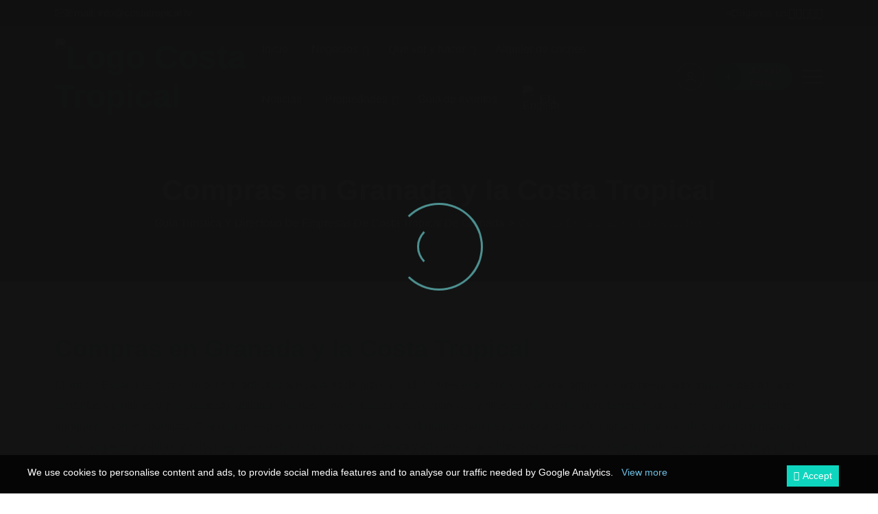

--- FILE ---
content_type: text/html; charset=UTF-8
request_url: https://costatropical.com/es/costa_tropical_granada_shops/
body_size: 38449
content:
<!doctype html>
<html lang="es-ES" prefix="og: https://ogp.me/ns#">

<head>
    <meta charset="UTF-8">
    <meta name="viewport" content="width=device-width, initial-scale=1.0, user-scalable=no" />
    <meta http-equiv="X-UA-Compatible" content="IE=edge">
    <noscript><style>#preloader{display:none;}</style></noscript>
<!-- Optimización para motores de búsqueda de Rank Math -  https://rankmath.com/ -->
<title>Shopping in Granada &amp; the Costa Tropical - Costa Tropical de Granada Tourist Guide &amp; Business Directory Shopping in Granada</title>
<meta name="description" content="Shopping in Granada: The south of Spain is known for high-quality hand-crafted items, or &quot; artesania&quot;, such as ceramics, pottery, woodwork, hand-woven rugs, embroidery and paintings, and, of course, hand-made guitar"/>
<meta name="robots" content="follow, index, max-snippet:-1, max-video-preview:-1, max-image-preview:large"/>
<link rel="canonical" href="https://costatropical.com/es/costa_tropical_granada_shops/" />
<meta property="og:locale" content="es_ES" />
<meta property="og:type" content="article" />
<meta property="og:title" content="Shopping in Granada &amp; the Costa Tropical - Costa Tropical de Granada Tourist Guide &amp; Business Directory Shopping in Granada" />
<meta property="og:description" content="Shopping in Granada: The south of Spain is known for high-quality hand-crafted items, or &quot; artesania&quot;, such as ceramics, pottery, woodwork, hand-woven rugs, embroidery and paintings, and, of course, hand-made guitar" />
<meta property="og:url" content="https://costatropical.com/es/costa_tropical_granada_shops/" />
<meta property="og:site_name" content="Guía Turística y Directorio de Negocios de la Costa Tropical" />
<meta property="article:publisher" content="https://www.facebook.com/costatropicalspain" />
<meta property="og:updated_time" content="2024-06-18T17:50:39+01:00" />
<meta property="og:image" content="https://costatropical.com/wp-content/uploads/2023/08/flamencoguitar.jpg" />
<meta property="og:image:secure_url" content="https://costatropical.com/wp-content/uploads/2023/08/flamencoguitar.jpg" />
<meta property="og:image:width" content="1200" />
<meta property="og:image:height" content="463" />
<meta property="og:image:alt" content="Spanish guitar" />
<meta property="og:image:type" content="image/jpeg" />
<meta property="article:published_time" content="2023-08-14T13:03:31+01:00" />
<meta property="article:modified_time" content="2024-06-18T17:50:39+01:00" />
<meta name="twitter:card" content="summary_large_image" />
<meta name="twitter:title" content="Shopping in Granada &amp; the Costa Tropical - Costa Tropical de Granada Tourist Guide &amp; Business Directory Shopping in Granada" />
<meta name="twitter:description" content="Shopping in Granada: The south of Spain is known for high-quality hand-crafted items, or &quot; artesania&quot;, such as ceramics, pottery, woodwork, hand-woven rugs, embroidery and paintings, and, of course, hand-made guitar" />
<meta name="twitter:image" content="https://costatropical.com/wp-content/uploads/2023/08/flamencoguitar.jpg" />
<meta name="twitter:label1" content="Tiempo de lectura" />
<meta name="twitter:data1" content="3 minutos" />
<script type="application/ld+json" class="rank-math-schema">{"@context":"https://schema.org","@graph":[{"@type":["Person","Organization"],"@id":"https://costatropical.com/es/#person","name":"Costa Tropical Tourist Guide &amp; Business Directory","sameAs":["https://www.facebook.com/costatropicalspain"],"logo":{"@type":"ImageObject","@id":"https://costatropical.com/es/#logo","url":"https://costatropical.com/wp-content/uploads/2023/09/cropped-costa_tropical_logo2.png-modified2.png","contentUrl":"https://costatropical.com/wp-content/uploads/2023/09/cropped-costa_tropical_logo2.png-modified2.png","caption":"Costa Tropical Tourist Guide &amp; Business Directory","inLanguage":"es","width":"245","height":"195"},"image":{"@type":"ImageObject","@id":"https://costatropical.com/es/#logo","url":"https://costatropical.com/wp-content/uploads/2023/09/cropped-costa_tropical_logo2.png-modified2.png","contentUrl":"https://costatropical.com/wp-content/uploads/2023/09/cropped-costa_tropical_logo2.png-modified2.png","caption":"Costa Tropical Tourist Guide &amp; Business Directory","inLanguage":"es","width":"245","height":"195"}},{"@type":"WebSite","@id":"https://costatropical.com/es/#website","url":"https://costatropical.com/es","name":"Costa Tropical Tourist Guide &amp; Business Directory","publisher":{"@id":"https://costatropical.com/es/#person"},"inLanguage":"es"},{"@type":"ImageObject","@id":"https://costatropical.com/wp-content/uploads/2023/08/metro2.jpg","url":"https://costatropical.com/wp-content/uploads/2023/08/metro2.jpg","width":"190","height":"163","caption":"metro","inLanguage":"es"},{"@type":"BreadcrumbList","@id":"https://costatropical.com/es/costa_tropical_granada_shops/#breadcrumb","itemListElement":[{"@type":"ListItem","position":"1","item":{"@id":"https://costatropical.com","name":"Home"}},{"@type":"ListItem","position":"2","item":{"@id":"https://costatropical.com/es/costa_tropical_granada_shops/","name":"Shopping in Granada &amp; the Costa Tropical"}}]},{"@type":"WebPage","@id":"https://costatropical.com/es/costa_tropical_granada_shops/#webpage","url":"https://costatropical.com/es/costa_tropical_granada_shops/","name":"Shopping in Granada &amp; the Costa Tropical - Costa Tropical de Granada Tourist Guide &amp; Business Directory Shopping in Granada","datePublished":"2023-08-14T13:03:31+01:00","dateModified":"2024-06-18T17:50:39+01:00","isPartOf":{"@id":"https://costatropical.com/es/#website"},"primaryImageOfPage":{"@id":"https://costatropical.com/wp-content/uploads/2023/08/metro2.jpg"},"inLanguage":"es","breadcrumb":{"@id":"https://costatropical.com/es/costa_tropical_granada_shops/#breadcrumb"}},{"@type":"Person","@id":"https://costatropical.com/es/author/admin/","name":"Costa Tropical","description":"Costa Tropical de Granada Tourist Guide &amp; Business Directory","url":"https://costatropical.com/es/author/admin/","image":{"@type":"ImageObject","@id":"https://secure.gravatar.com/avatar/bf9cf0271d4bc8f730510da2c30d9e6338fe84a3edf0be9738c220e305cd1db6?s=96&amp;d=mm&amp;r=g","url":"https://secure.gravatar.com/avatar/bf9cf0271d4bc8f730510da2c30d9e6338fe84a3edf0be9738c220e305cd1db6?s=96&amp;d=mm&amp;r=g","caption":"Costa Tropical","inLanguage":"es"},"sameAs":["https://costatropical.com"]},{"@type":"Article","headline":"Shopping in Granada &amp; the Costa Tropical - Costa Tropical de Granada Tourist Guide &amp; Business","keywords":"shopping,shopping in granada,granada shops,almunecar shops,motril shops","datePublished":"2023-08-14T13:03:31+01:00","dateModified":"2024-06-18T17:50:39+01:00","author":{"@id":"https://costatropical.com/es/author/admin/","name":"Costa Tropical"},"publisher":{"@id":"https://costatropical.com/es/#person"},"description":"Shopping in Granada: The south of Spain is known for high-quality hand-crafted items, or &quot; artesania&quot;, such as ceramics, pottery, woodwork, hand-woven rugs, embroidery and paintings, and, of course, hand-made guitar","name":"Shopping in Granada &amp; the Costa Tropical - Costa Tropical de Granada Tourist Guide &amp; Business","@id":"https://costatropical.com/es/costa_tropical_granada_shops/#richSnippet","isPartOf":{"@id":"https://costatropical.com/es/costa_tropical_granada_shops/#webpage"},"image":{"@id":"https://costatropical.com/wp-content/uploads/2023/08/metro2.jpg"},"inLanguage":"es","mainEntityOfPage":{"@id":"https://costatropical.com/es/costa_tropical_granada_shops/#webpage"}}]}</script>
<!-- /Plugin Rank Math WordPress SEO -->

<link rel='dns-prefetch' href='//www.googletagmanager.com' />
<link rel='dns-prefetch' href='//fonts.googleapis.com' />
<link rel="alternate" type="application/rss+xml" title="Costa Tropical de Granada Tourist Guide &amp; Business Directory &raquo; Feed" href="https://costatropical.com/es/feed/" />
<link rel="alternate" type="application/rss+xml" title="Costa Tropical de Granada Tourist Guide &amp; Business Directory &raquo; Feed de los comentarios" href="https://costatropical.com/es/comments/feed/" />
<link rel="alternate" title="oEmbed (JSON)" type="application/json+oembed" href="https://costatropical.com/es/wp-json/oembed/1.0/embed?url=https%3A%2F%2Fcostatropical.com%2Fes%2Fcosta_tropical_granada_shops%2F" />
<link rel="alternate" title="oEmbed (XML)" type="text/xml+oembed" href="https://costatropical.com/es/wp-json/oembed/1.0/embed?url=https%3A%2F%2Fcostatropical.com%2Fes%2Fcosta_tropical_granada_shops%2F&#038;format=xml" />
<style id='wp-img-auto-sizes-contain-inline-css' >
img:is([sizes=auto i],[sizes^="auto," i]){contain-intrinsic-size:3000px 1500px}
/*# sourceURL=wp-img-auto-sizes-contain-inline-css */
</style>

<link rel='stylesheet' id='rtcl-public-css' href='https://costatropical.com/wp-content/plugins/classified-listing/assets/css/rtcl-public.min.css'  media='all' />
<style id='rtcl-public-inline-css' >
:root{--rtcl-primary-color:#ffffff;--rtcl-sidebar-width:28%;--rtcl-button-color:#ffffff;}
.rtcl .rtcl-icon, 
							.rtcl-chat-form button.rtcl-chat-send, 
							.rtcl-chat-container a.rtcl-chat-card-link .rtcl-cc-content .rtcl-cc-listing-amount,
							.rtcl-chat-container ul.rtcl-messages-list .rtcl-message span.read-receipt-status .rtcl-icon.rtcl-read{color: #ffffff;}#rtcl-chat-modal {background-color: var(--rtcl-primary-color); border-color: var(--rtcl-primary-color)}#rtcl-compare-btn-wrap a.rtcl-compare-btn, .rtcl-btn, #rtcl-compare-panel-btn, .rtcl-chat-container ul.rtcl-messages-list .rtcl-message-wrap.own-message .rtcl-message-text, .rtcl-sold-out {background : var(--rtcl-primary-color);}.rtcl .rtcl-btn{ color: var(--rtcl-button-color); }[class*=rtcl-slider] [class*=swiper-button-],.rtcl-carousel-slider [class*=swiper-button-] { color: var(--rtcl-button-color); }
/*# sourceURL=rtcl-public-inline-css */
</style>
<link rel='stylesheet' id='wp-event-manager-frontend-css' href='https://costatropical.com/wp-content/plugins/wp-event-manager/assets/css/frontend.min.css'  media='all' />
<link rel='stylesheet' id='wp-event-manager-jquery-ui-daterangepicker-css' href='https://costatropical.com/wp-content/plugins/wp-event-manager/assets/js/jquery-ui-daterangepicker/jquery.comiseo.daterangepicker.css'  media='all' />
<link rel='stylesheet' id='wp-event-manager-jquery-ui-daterangepicker-style-css' href='https://costatropical.com/wp-content/plugins/wp-event-manager/assets/js/jquery-ui-daterangepicker/styles.css'  media='all' />
<link rel='stylesheet' id='wp-event-manager-jquery-ui-css-css' href='https://costatropical.com/wp-content/plugins/wp-event-manager/assets/js/jquery-ui/jquery-ui.css'  media='all' />
<link rel='stylesheet' id='wp-event-manager-grid-style-css' href='https://costatropical.com/wp-content/plugins/wp-event-manager/assets/css/wpem-grid.min.css'  media='all' />
<link rel='stylesheet' id='wp-event-manager-font-style-css' href='https://costatropical.com/wp-content/plugins/wp-event-manager/assets/fonts/style.css'  media='all' />
<style id='classic-theme-styles-inline-css' >
/*! This file is auto-generated */
.wp-block-button__link{color:#fff;background-color:#32373c;border-radius:9999px;box-shadow:none;text-decoration:none;padding:calc(.667em + 2px) calc(1.333em + 2px);font-size:1.125em}.wp-block-file__button{background:#32373c;color:#fff;text-decoration:none}
/*# sourceURL=/wp-includes/css/classic-themes.min.css */
</style>
<link rel='stylesheet' id='wp-event-manager-jquery-timepicker-css-css' href='https://costatropical.com/wp-content/plugins/wp-event-manager/assets/js/jquery-timepicker/jquery.timepicker.min.css'  media='all' />
<link rel='stylesheet' id='wtn-font-awesome-css' href='https://costatropical.com/wp-content/plugins/wp-top-news/assets/css/fontawesome/css/all.min.css'  media='' />
<link rel='stylesheet' id='wtn-front-css' href='https://costatropical.com/wp-content/plugins/wp-top-news/assets/css/wtn-front.css'  media='all' />
<link rel='stylesheet' id='classified-listing-toolkits-elementor-css-css' href='https://costatropical.com/wp-content/plugins/classified-listing-toolkits/build/elementor-widget.css'  media='all' />
<link rel='stylesheet' id='eu-cookies-bar-icons-css' href='https://costatropical.com/wp-content/plugins/eu-cookies-bar/css/eu-cookies-bar-icons.min.css'  media='all' />
<link rel='stylesheet' id='eu-cookies-bar-style-css' href='https://costatropical.com/wp-content/plugins/eu-cookies-bar/css/eu-cookies-bar.min.css'  media='all' />
<style id='eu-cookies-bar-style-inline-css' >
.eu-cookies-bar-cookies-bar-wrap{font-size:14px;color:#ffffff;background:rgba(0,0,0,0.7);}.eu-cookies-bar-cookies-bar-button-accept{color:#ffffff;background:#0ed6be;}
/*# sourceURL=eu-cookies-bar-style-inline-css */
</style>
<link rel='stylesheet' id='rtcl-pro-public-css' href='https://costatropical.com/wp-content/plugins/classified-listing-pro/assets/css/public.min.css'  media='all' />
<link rel='stylesheet' id='gb-frontend-block-pro-css' href='https://costatropical.com/wp-content/plugins/classified-listing-pro/assets/css/gb-frontend-block-pro.css'  media='all' />
<link rel='stylesheet' id='rtcl-block-post-8538-css' href='https://costatropical.com/wp-content/uploads/rtcl/rtcl-block-css-8538.css'  media='all' />
<link rel='stylesheet' id='gb-frontend-block-css' href='https://costatropical.com/wp-content/plugins/classified-listing/assets/css/gb-frontend-block.css'  media='all' />
<link rel='stylesheet' id='trp-language-switcher-v2-css' href='https://costatropical.com/wp-content/plugins/translatepress-multilingual/assets/css/trp-language-switcher-v2.css'  media='all' />

<link rel='stylesheet' id='bootstrap-css' href='https://costatropical.com/wp-content/themes/listygo/assets/vendor/bootstrap/bootstrap.min.css'  media='all' />
<link rel='stylesheet' id='fontawesome-css' href='https://costatropical.com/wp-content/plugins/classified-listing/assets/vendor/fontawesome/css/all.min.css'  media='all' />
<link rel='stylesheet' id='flaticon-css' href='https://costatropical.com/wp-content/themes/listygo/assets/css/flaticon.css'  media='all' />
<link rel='stylesheet' id='fontello-css' href='https://costatropical.com/wp-content/themes/listygo/assets/css/fontello.css'  media='all' />
<link rel='stylesheet' id='animate-css' href='https://costatropical.com/wp-content/themes/listygo/assets/css/minified/animate.css'  media='all' />
<link rel='stylesheet' id='rangeSlider-css' href='https://costatropical.com/wp-content/themes/listygo/assets/vendor/rangeSlider/ion.rangeSlider.min.css'  media='all' />
<link rel='stylesheet' id='photoswipe-css' href='https://costatropical.com/wp-content/plugins/classified-listing-pro/assets/vendor/photoswipe/photoswipe.css'  media='all' />
<link rel='stylesheet' id='photoswipe-default-skin-css' href='https://costatropical.com/wp-content/plugins/classified-listing-pro/assets/vendor/photoswipe/default-skin/default-skin.css'  media='all' />
<link rel='stylesheet' id='rttheme-select2-css-css' href='https://costatropical.com/wp-content/themes/listygo/inc/customizer/assets/select2.min.css'  media='all' />
<link rel='stylesheet' id='listygo-style-css' href='https://costatropical.com/wp-content/themes/listygo/assets/css/minified/style.css'  media='all' />
<link rel='stylesheet' id='listygo-core-css' href='https://costatropical.com/wp-content/plugins/listygo-core/assets/css/listygo-core.css'  media='all' />
<link rel='stylesheet' id='elementor-icons-css' href='https://costatropical.com/wp-content/plugins/elementor/assets/lib/eicons/css/elementor-icons.min.css'  media='all' />
<link rel='stylesheet' id='elementor-frontend-css' href='https://costatropical.com/wp-content/plugins/elementor/assets/css/frontend.min.css'  media='all' />
<style id='elementor-frontend-inline-css' >
.elementor-kit-1731{--e-global-color-primary:#6EC1E4;--e-global-color-secondary:#54595F;--e-global-color-text:#7A7A7A;--e-global-color-accent:#61CE70;--e-global-color-e5a8203:#4E9191;--e-global-color-8e15b6f:#274949;--e-global-typography-primary-font-family:"Roboto";--e-global-typography-primary-font-weight:600;--e-global-typography-secondary-font-family:"Roboto Slab";--e-global-typography-secondary-font-weight:400;--e-global-typography-text-font-family:"Roboto";--e-global-typography-text-font-weight:400;--e-global-typography-accent-font-family:"Roboto";--e-global-typography-accent-font-weight:500;}.elementor-kit-1731 e-page-transition{background-color:#FFBC7D;}.elementor-kit-1731 a{color:var( --e-global-color-primary );}.elementor-section.elementor-section-boxed > .elementor-container{max-width:1140px;}.e-con{--container-max-width:1140px;}.elementor-widget:not(:last-child){margin-block-end:20px;}.elementor-element{--widgets-spacing:20px 20px;--widgets-spacing-row:20px;--widgets-spacing-column:20px;}{}h1.entry-title{display:var(--page-title-display);}@media(max-width:1024px){.elementor-section.elementor-section-boxed > .elementor-container{max-width:1024px;}.e-con{--container-max-width:1024px;}}@media(max-width:767px){.elementor-section.elementor-section-boxed > .elementor-container{max-width:767px;}.e-con{--container-max-width:767px;}}
.elementor-8538 .elementor-element.elementor-element-a09de49{--spacer-size:50px;}.elementor-8538 .elementor-element.elementor-element-fb3e62a img{border-radius:0px 50px 00px 50px;}.elementor-8538 .elementor-element.elementor-element-a21156c{width:var( --container-widget-width, 85.043% );max-width:85.043%;--container-widget-width:85.043%;--container-widget-flex-grow:0;}.elementor-8538 .elementor-element.elementor-element-78ce460{--spacer-size:50px;}.elementor-8538 .elementor-element.elementor-element-adf50bb{--spacer-size:10px;}.elementor-8538 .elementor-element.elementor-element-e752baf .elementor-main-swiper .swiper-slide{background-color:var( --e-global-color-e5a8203 );}.elementor-8538 .elementor-element.elementor-element-e752baf .elementor-swiper-button{font-size:20px;}@media(min-width:768px){.elementor-8538 .elementor-element.elementor-element-961153e{width:31.487%;}.elementor-8538 .elementor-element.elementor-element-53db868{width:68.513%;}}
/*# sourceURL=elementor-frontend-inline-css */
</style>
<link rel='stylesheet' id='widget-spacer-css' href='https://costatropical.com/wp-content/plugins/elementor/assets/css/widget-spacer.min.css'  media='all' />
<link rel='stylesheet' id='widget-heading-css' href='https://costatropical.com/wp-content/plugins/elementor/assets/css/widget-heading.min.css'  media='all' />
<link rel='stylesheet' id='widget-image-css' href='https://costatropical.com/wp-content/plugins/elementor/assets/css/widget-image.min.css'  media='all' />
<link rel='stylesheet' id='e-animation-fadeInLeft-css' href='https://costatropical.com/wp-content/plugins/elementor/assets/lib/animations/styles/fadeInLeft.min.css'  media='all' />
<link rel='stylesheet' id='swiper-css' href='https://costatropical.com/wp-content/plugins/elementor/assets/lib/swiper/v8/css/swiper.min.css'  media='all' />
<link rel='stylesheet' id='e-swiper-css' href='https://costatropical.com/wp-content/plugins/elementor/assets/css/conditionals/e-swiper.min.css'  media='all' />
<link rel='stylesheet' id='widget-testimonial-carousel-css' href='https://costatropical.com/wp-content/plugins/elementor-pro/assets/css/widget-testimonial-carousel.min.css'  media='all' />
<link rel='stylesheet' id='widget-carousel-module-base-css' href='https://costatropical.com/wp-content/plugins/elementor-pro/assets/css/widget-carousel-module-base.min.css'  media='all' />
<style id='listygo-dynamic-inline-css' >
.breadcrumbs-banner { background-image: url(https://costatropical.com/wp-content/uploads/2023/10/arab_market.jpg)}.breadcrumbs-banner:before { background-color: #111111}.breadcrumbs-banner:before { opacity: 0.7}.full-page-background { background-image: url(https://costatropical.com/wp-content/uploads/2023/08/metro2.jpg)} :root { --body-font: Outfit; --heading-font: Outfit;   --color-primary: #4e9191;   --color-secondary: #274949;   --color-body: #4e9191;   --color-heading: #4e9191; } body { font-family: 'Outfit', sans-serif; font-size: 16px; line-height: 30px; font-weight : normal; font-style: normal; } nav.site-nav > ul li a { font-family: 'Outfit', sans-serif; font-size: 16px; line-height: 28px; font-weight : 500; font-style: normal; } nav.site-nav>ul>li ul.children li a, nav.site-nav>ul>li ul.sub-menu li a { font-family: 'Outfit', sans-serif; font-size: 14px; line-height: 26px; font-weight : 500; font-style: normal; } h1,h2,h3,h4,h5,h6 { font-family: 'Outfit', sans-serif !important; font-weight : 600; } h1 { font-size: 52px; line-height: 56px; font-style: normal; } @media (max-width: 767px) { h1 {  font-size: 40px;  line-height: 1.2; } } h2 { font-size: 36px; line-height: 46px; font-style: normal; } @media (max-width: 767px) { h2 {  font-size: 32px;  line-height: 1.2; } } .rtcl .rtcl-grid-view .product-box .item-content h3, .product-box .item-content h3, h3 { font-size: 28px; line-height: 34px; font-style: normal; } @media (max-width: 767px) { h3 {  font-size: 24px;  line-height: 1.2; } } h4 { font-size: 22px; line-height: 30px; font-style: normal; } @media (max-width: 767px) { h4 {  font-size: 22px;  line-height: 1.2; } } h5 { font-size: 18px; line-height: 28px; font-style: normal; } h6 { font-size: 14px; line-height: 24px; font-style: normal; }   a:active,  a:focus,  a:hover, a {  color: #4e9191; } 
/*# sourceURL=listygo-dynamic-inline-css */
</style>
<link rel='stylesheet' id='elementor-gf-local-roboto-css' href='https://costatropical.com/wp-content/uploads/elementor/google-fonts/css/roboto.css'  media='all' />
<link rel='stylesheet' id='elementor-gf-local-robotoslab-css' href='https://costatropical.com/wp-content/uploads/elementor/google-fonts/css/robotoslab.css'  media='all' />
<script type="text/javascript" src="https://costatropical.com/wp-includes/js/jquery/jquery.min.js" id="jquery-core-js"></script>
<script type="text/javascript" src="https://costatropical.com/wp-includes/js/jquery/jquery-migrate.min.js" id="jquery-migrate-js"></script>
<script type="text/javascript" src="https://costatropical.com/wp-includes/js/dist/vendor/moment.min.js" id="moment-js"></script>
<script type="text/javascript" id="moment-js-after">
/* <![CDATA[ */
moment.updateLocale( 'es_ES', {"months":["enero","febrero","marzo","abril","mayo","junio","julio","agosto","septiembre","octubre","noviembre","diciembre"],"monthsShort":["Ene","Feb","Mar","Abr","May","Jun","Jul","Ago","Sep","Oct","Nov","Dic"],"weekdays":["domingo","lunes","martes","mi\u00e9rcoles","jueves","viernes","s\u00e1bado"],"weekdaysShort":["Dom","Lun","Mar","Mi\u00e9","Jue","Vie","S\u00e1b"],"week":{"dow":1},"longDateFormat":{"LT":"g:i a","LTS":null,"L":null,"LL":"F j, Y","LLL":"j \\d\\e F \\d\\e Y H:i","LLLL":null}} );
//# sourceURL=moment-js-after
/* ]]> */
</script>
<script type="text/javascript" src="https://costatropical.com/wp-content/plugins/classified-listing/assets/vendor/daterangepicker/daterangepicker.js" id="daterangepicker-js"></script>
<script type="text/javascript" src="https://costatropical.com/wp-content/plugins/classified-listing/assets/js/rtcl-common.min.js" id="rtcl-common-js"></script>
<script type="text/javascript" id="eu-cookies-bar-script-js-extra">
/* <![CDATA[ */
var eu_cookies_bar_params = {"cookies_bar_on_close":"yes","cookies_bar_on_scroll":"yes","cookies_bar_on_page_redirect":"yes","block_until_accept":"1","display_delay":"0","dismiss_timeout":"","strictly_necessary":["wordpress_test_cookie","woocommerce_cart_hash"],"strictly_necessary_family":["PHPSESSID","wordpress_sec_","wp-settings-","wordpress_logged_in_","wp_woocommerce_session_"],"expire_time":"1784941941","cookiepath":"/","user_cookies_settings_enable":""};
//# sourceURL=eu-cookies-bar-script-js-extra
/* ]]> */
</script>
<script type="text/javascript" src="https://costatropical.com/wp-content/plugins/eu-cookies-bar/js/eu-cookies-bar.min.js" id="eu-cookies-bar-script-js"></script>
<script type="text/javascript" src="https://maps.googleapis.com/maps/api/js?v=3.exp&amp;libraries=geometry%2Cplaces&amp;key=AIzaSyAPqUjCiAOIy2j1DCCP-w-TP6BMOr7mpoY&amp;ver=5.2.1" id="rtcl-google-map-js"></script>
<script type="text/javascript" src="https://costatropical.com/wp-content/plugins/translatepress-multilingual/assets/js/trp-frontend-language-switcher.js" id="trp-language-switcher-js-v2-js"></script>

<!-- Fragmento de código de la etiqueta de Google (gtag.js) añadida por Site Kit -->
<!-- Fragmento de código de Google Analytics añadido por Site Kit -->
<script type="text/javascript" src="https://www.googletagmanager.com/gtag/js?id=GT-NBBRJB5" id="google_gtagjs-js" async></script>
<script type="text/javascript" id="google_gtagjs-js-after">
/* <![CDATA[ */
window.dataLayer = window.dataLayer || [];function gtag(){dataLayer.push(arguments);}
gtag("set","linker",{"domains":["costatropical.com"]});
gtag("js", new Date());
gtag("set", "developer_id.dZTNiMT", true);
gtag("config", "GT-NBBRJB5");
//# sourceURL=google_gtagjs-js-after
/* ]]> */
</script>
<script type="text/javascript" id="rtcl-compare-js-extra">
/* <![CDATA[ */
var rtcl_compare = {"ajaxurl":"https://costatropical.com/wp-admin/admin-ajax.php","server_error":"Server Error!!"};
//# sourceURL=rtcl-compare-js-extra
/* ]]> */
</script>
<script type="text/javascript" src="https://costatropical.com/wp-content/plugins/classified-listing-pro/assets/js/compare.min.js" id="rtcl-compare-js"></script>
<link rel="https://api.w.org/" href="https://costatropical.com/es/wp-json/" /><link rel="alternate" title="JSON" type="application/json" href="https://costatropical.com/es/wp-json/wp/v2/pages/8538" /><link rel="EditURI" type="application/rsd+xml" title="RSD" href="https://costatropical.com/xmlrpc.php?rsd" />
<meta name="generator" content="WordPress 6.9" />
<link rel='shortlink' href='https://costatropical.com/es/?p=8538' />
<meta name="cdp-version" content="1.5.0" /><meta name="generator" content="Site Kit by Google 1.168.0" /><link rel="alternate" hreflang="en-US" href="https://costatropical.com/costa_tropical_granada_shops/"/>
<link rel="alternate" hreflang="es-ES" href="https://costatropical.com/es/costa_tropical_granada_shops/"/>
<link rel="alternate" hreflang="en" href="https://costatropical.com/costa_tropical_granada_shops/"/>
<link rel="alternate" hreflang="es" href="https://costatropical.com/es/costa_tropical_granada_shops/"/>
<link rel='preload' href='' as='font' type='font/woff2' crossorigin /><link rel='preconnect' href='' /><meta name="google-site-verification" content="lPr2WVU_LHL3en_kK9ogzmBMHgJQhMtWsPmOh4Lc7xg"><meta name="generator" content="Elementor 3.32.4; features: additional_custom_breakpoints; settings: css_print_method-internal, google_font-enabled, font_display-auto">

<!-- This Google structured data (Rich Snippet) auto generated by RadiusTheme Review Schema plugin version 2.2.6 -->

			<style>
				.e-con.e-parent:nth-of-type(n+4):not(.e-lazyloaded):not(.e-no-lazyload),
				.e-con.e-parent:nth-of-type(n+4):not(.e-lazyloaded):not(.e-no-lazyload) * {
					background-image: none !important;
				}
				@media screen and (max-height: 1024px) {
					.e-con.e-parent:nth-of-type(n+3):not(.e-lazyloaded):not(.e-no-lazyload),
					.e-con.e-parent:nth-of-type(n+3):not(.e-lazyloaded):not(.e-no-lazyload) * {
						background-image: none !important;
					}
				}
				@media screen and (max-height: 640px) {
					.e-con.e-parent:nth-of-type(n+2):not(.e-lazyloaded):not(.e-no-lazyload),
					.e-con.e-parent:nth-of-type(n+2):not(.e-lazyloaded):not(.e-no-lazyload) * {
						background-image: none !important;
					}
				}
			</style>
					<style id="listygo-custom-header-styles" >

					.header-logo a,
			.site-description {
				position: relative;
				clip: rect(1px, 1px, 1px, 1px);
			}
				</style>
		<link rel="icon" href="https://costatropical.com/wp-content/uploads/2023/11/favicon.png" sizes="32x32" />
<link rel="icon" href="https://costatropical.com/wp-content/uploads/2023/11/favicon.png" sizes="192x192" />
<link rel="apple-touch-icon" href="https://costatropical.com/wp-content/uploads/2023/11/favicon.png" />
<meta name="msapplication-TileImage" content="https://costatropical.com/wp-content/uploads/2023/11/favicon.png" />
		<style  id="wp-custom-css">
			.main-logo img{
    width: 98px !important;
}
.header-logo a img {
	 width: 98px !important;
}
.rtcl-form-submit-btn .rtcl-fb-btn {

    background-color: #4e9191;
}
/* home page cache */

.page-id-10 .elementor-10 .elementor-element.elementor-element-14edbe1 .elementor-posts-container .elementor-post__thumbnail{
	padding-bottom: 0px;
}

/**
 * Allow EPUB file upload in WordPress
 */
function maverick_allow_epub_file_mime_types($mimes)
{

    $mimes['epub'] = 'application/epub+zip';

    return $mimes;
}

add_filter('upload_mimes', 'maverick_allow_docs_mime_types');
		</style>
		<style id='global-styles-inline-css' >
:root{--wp--preset--aspect-ratio--square: 1;--wp--preset--aspect-ratio--4-3: 4/3;--wp--preset--aspect-ratio--3-4: 3/4;--wp--preset--aspect-ratio--3-2: 3/2;--wp--preset--aspect-ratio--2-3: 2/3;--wp--preset--aspect-ratio--16-9: 16/9;--wp--preset--aspect-ratio--9-16: 9/16;--wp--preset--color--black: #000000;--wp--preset--color--cyan-bluish-gray: #abb8c3;--wp--preset--color--white: #ffffff;--wp--preset--color--pale-pink: #f78da7;--wp--preset--color--vivid-red: #cf2e2e;--wp--preset--color--luminous-vivid-orange: #ff6900;--wp--preset--color--luminous-vivid-amber: #fcb900;--wp--preset--color--light-green-cyan: #7bdcb5;--wp--preset--color--vivid-green-cyan: #00d084;--wp--preset--color--pale-cyan-blue: #8ed1fc;--wp--preset--color--vivid-cyan-blue: #0693e3;--wp--preset--color--vivid-purple: #9b51e0;--wp--preset--color--listygo-primary: #ff4a52;--wp--preset--color--listygo-secondary: #CC1119;--wp--preset--color--listygo-light: #ffffff;--wp--preset--color--listygo-black: #111111;--wp--preset--color--listygo-dark: #646464;--wp--preset--gradient--vivid-cyan-blue-to-vivid-purple: linear-gradient(135deg,rgb(6,147,227) 0%,rgb(155,81,224) 100%);--wp--preset--gradient--light-green-cyan-to-vivid-green-cyan: linear-gradient(135deg,rgb(122,220,180) 0%,rgb(0,208,130) 100%);--wp--preset--gradient--luminous-vivid-amber-to-luminous-vivid-orange: linear-gradient(135deg,rgb(252,185,0) 0%,rgb(255,105,0) 100%);--wp--preset--gradient--luminous-vivid-orange-to-vivid-red: linear-gradient(135deg,rgb(255,105,0) 0%,rgb(207,46,46) 100%);--wp--preset--gradient--very-light-gray-to-cyan-bluish-gray: linear-gradient(135deg,rgb(238,238,238) 0%,rgb(169,184,195) 100%);--wp--preset--gradient--cool-to-warm-spectrum: linear-gradient(135deg,rgb(74,234,220) 0%,rgb(151,120,209) 20%,rgb(207,42,186) 40%,rgb(238,44,130) 60%,rgb(251,105,98) 80%,rgb(254,248,76) 100%);--wp--preset--gradient--blush-light-purple: linear-gradient(135deg,rgb(255,206,236) 0%,rgb(152,150,240) 100%);--wp--preset--gradient--blush-bordeaux: linear-gradient(135deg,rgb(254,205,165) 0%,rgb(254,45,45) 50%,rgb(107,0,62) 100%);--wp--preset--gradient--luminous-dusk: linear-gradient(135deg,rgb(255,203,112) 0%,rgb(199,81,192) 50%,rgb(65,88,208) 100%);--wp--preset--gradient--pale-ocean: linear-gradient(135deg,rgb(255,245,203) 0%,rgb(182,227,212) 50%,rgb(51,167,181) 100%);--wp--preset--gradient--electric-grass: linear-gradient(135deg,rgb(202,248,128) 0%,rgb(113,206,126) 100%);--wp--preset--gradient--midnight: linear-gradient(135deg,rgb(2,3,129) 0%,rgb(40,116,252) 100%);--wp--preset--font-size--small: 12px;--wp--preset--font-size--medium: 20px;--wp--preset--font-size--large: 32px;--wp--preset--font-size--x-large: 42px;--wp--preset--font-size--normal: 16px;--wp--preset--font-size--huge: 48px;--wp--preset--spacing--20: 0.44rem;--wp--preset--spacing--30: 0.67rem;--wp--preset--spacing--40: 1rem;--wp--preset--spacing--50: 1.5rem;--wp--preset--spacing--60: 2.25rem;--wp--preset--spacing--70: 3.38rem;--wp--preset--spacing--80: 5.06rem;--wp--preset--shadow--natural: 6px 6px 9px rgba(0, 0, 0, 0.2);--wp--preset--shadow--deep: 12px 12px 50px rgba(0, 0, 0, 0.4);--wp--preset--shadow--sharp: 6px 6px 0px rgba(0, 0, 0, 0.2);--wp--preset--shadow--outlined: 6px 6px 0px -3px rgb(255, 255, 255), 6px 6px rgb(0, 0, 0);--wp--preset--shadow--crisp: 6px 6px 0px rgb(0, 0, 0);}:where(.is-layout-flex){gap: 0.5em;}:where(.is-layout-grid){gap: 0.5em;}body .is-layout-flex{display: flex;}.is-layout-flex{flex-wrap: wrap;align-items: center;}.is-layout-flex > :is(*, div){margin: 0;}body .is-layout-grid{display: grid;}.is-layout-grid > :is(*, div){margin: 0;}:where(.wp-block-columns.is-layout-flex){gap: 2em;}:where(.wp-block-columns.is-layout-grid){gap: 2em;}:where(.wp-block-post-template.is-layout-flex){gap: 1.25em;}:where(.wp-block-post-template.is-layout-grid){gap: 1.25em;}.has-black-color{color: var(--wp--preset--color--black) !important;}.has-cyan-bluish-gray-color{color: var(--wp--preset--color--cyan-bluish-gray) !important;}.has-white-color{color: var(--wp--preset--color--white) !important;}.has-pale-pink-color{color: var(--wp--preset--color--pale-pink) !important;}.has-vivid-red-color{color: var(--wp--preset--color--vivid-red) !important;}.has-luminous-vivid-orange-color{color: var(--wp--preset--color--luminous-vivid-orange) !important;}.has-luminous-vivid-amber-color{color: var(--wp--preset--color--luminous-vivid-amber) !important;}.has-light-green-cyan-color{color: var(--wp--preset--color--light-green-cyan) !important;}.has-vivid-green-cyan-color{color: var(--wp--preset--color--vivid-green-cyan) !important;}.has-pale-cyan-blue-color{color: var(--wp--preset--color--pale-cyan-blue) !important;}.has-vivid-cyan-blue-color{color: var(--wp--preset--color--vivid-cyan-blue) !important;}.has-vivid-purple-color{color: var(--wp--preset--color--vivid-purple) !important;}.has-black-background-color{background-color: var(--wp--preset--color--black) !important;}.has-cyan-bluish-gray-background-color{background-color: var(--wp--preset--color--cyan-bluish-gray) !important;}.has-white-background-color{background-color: var(--wp--preset--color--white) !important;}.has-pale-pink-background-color{background-color: var(--wp--preset--color--pale-pink) !important;}.has-vivid-red-background-color{background-color: var(--wp--preset--color--vivid-red) !important;}.has-luminous-vivid-orange-background-color{background-color: var(--wp--preset--color--luminous-vivid-orange) !important;}.has-luminous-vivid-amber-background-color{background-color: var(--wp--preset--color--luminous-vivid-amber) !important;}.has-light-green-cyan-background-color{background-color: var(--wp--preset--color--light-green-cyan) !important;}.has-vivid-green-cyan-background-color{background-color: var(--wp--preset--color--vivid-green-cyan) !important;}.has-pale-cyan-blue-background-color{background-color: var(--wp--preset--color--pale-cyan-blue) !important;}.has-vivid-cyan-blue-background-color{background-color: var(--wp--preset--color--vivid-cyan-blue) !important;}.has-vivid-purple-background-color{background-color: var(--wp--preset--color--vivid-purple) !important;}.has-black-border-color{border-color: var(--wp--preset--color--black) !important;}.has-cyan-bluish-gray-border-color{border-color: var(--wp--preset--color--cyan-bluish-gray) !important;}.has-white-border-color{border-color: var(--wp--preset--color--white) !important;}.has-pale-pink-border-color{border-color: var(--wp--preset--color--pale-pink) !important;}.has-vivid-red-border-color{border-color: var(--wp--preset--color--vivid-red) !important;}.has-luminous-vivid-orange-border-color{border-color: var(--wp--preset--color--luminous-vivid-orange) !important;}.has-luminous-vivid-amber-border-color{border-color: var(--wp--preset--color--luminous-vivid-amber) !important;}.has-light-green-cyan-border-color{border-color: var(--wp--preset--color--light-green-cyan) !important;}.has-vivid-green-cyan-border-color{border-color: var(--wp--preset--color--vivid-green-cyan) !important;}.has-pale-cyan-blue-border-color{border-color: var(--wp--preset--color--pale-cyan-blue) !important;}.has-vivid-cyan-blue-border-color{border-color: var(--wp--preset--color--vivid-cyan-blue) !important;}.has-vivid-purple-border-color{border-color: var(--wp--preset--color--vivid-purple) !important;}.has-vivid-cyan-blue-to-vivid-purple-gradient-background{background: var(--wp--preset--gradient--vivid-cyan-blue-to-vivid-purple) !important;}.has-light-green-cyan-to-vivid-green-cyan-gradient-background{background: var(--wp--preset--gradient--light-green-cyan-to-vivid-green-cyan) !important;}.has-luminous-vivid-amber-to-luminous-vivid-orange-gradient-background{background: var(--wp--preset--gradient--luminous-vivid-amber-to-luminous-vivid-orange) !important;}.has-luminous-vivid-orange-to-vivid-red-gradient-background{background: var(--wp--preset--gradient--luminous-vivid-orange-to-vivid-red) !important;}.has-very-light-gray-to-cyan-bluish-gray-gradient-background{background: var(--wp--preset--gradient--very-light-gray-to-cyan-bluish-gray) !important;}.has-cool-to-warm-spectrum-gradient-background{background: var(--wp--preset--gradient--cool-to-warm-spectrum) !important;}.has-blush-light-purple-gradient-background{background: var(--wp--preset--gradient--blush-light-purple) !important;}.has-blush-bordeaux-gradient-background{background: var(--wp--preset--gradient--blush-bordeaux) !important;}.has-luminous-dusk-gradient-background{background: var(--wp--preset--gradient--luminous-dusk) !important;}.has-pale-ocean-gradient-background{background: var(--wp--preset--gradient--pale-ocean) !important;}.has-electric-grass-gradient-background{background: var(--wp--preset--gradient--electric-grass) !important;}.has-midnight-gradient-background{background: var(--wp--preset--gradient--midnight) !important;}.has-small-font-size{font-size: var(--wp--preset--font-size--small) !important;}.has-medium-font-size{font-size: var(--wp--preset--font-size--medium) !important;}.has-large-font-size{font-size: var(--wp--preset--font-size--large) !important;}.has-x-large-font-size{font-size: var(--wp--preset--font-size--x-large) !important;}
/*# sourceURL=global-styles-inline-css */
</style>
<link rel='stylesheet' id='fluentform-elementor-widget-css' href='https://costatropical.com/wp-content/plugins/fluentform/assets/css/fluent-forms-elementor-widget.css'  media='all' />
<link rel='stylesheet' id='e-shapes-css' href='https://costatropical.com/wp-content/plugins/elementor/assets/css/conditionals/shapes.min.css'  media='all' />
<link rel='stylesheet' id='fpsml-style-css' href='https://costatropical.com/wp-content/plugins/frontend-post-submission-manager-lite/assets/css/fpsml-frontend-style.css'  media='all' />
<link rel='stylesheet' id='fpsml-fonts-css' href='https://costatropical.com/wp-content/plugins/frontend-post-submission-manager-lite/assets/font-face/NunitoSans/stylesheet.css'  media='all' />
<link rel='stylesheet' id='rt-animation-css' href='https://costatropical.com/wp-content/themes/listygo/assets/css/minified/rt-animation.css'  media='all' />
</head>

<body class="wp-singular page-template page-template-elementor_header_footer page page-id-8538 wp-custom-logo wp-embed-responsive wp-theme-listygo rtcl-no-js eio-default translatepress-es_ES mobile-menu-wrapper sticky-header-enable header-style-1 no-sidebar transparent-header top-bar-enable   htop-social-disable listygo elementor-default elementor-template-full-width elementor-kit-1731 elementor-page elementor-page-8538">
    
            <div id="pageoverlay" class="pageoverlay">
                <div class="overlayDoor"></div>
                <div class="overlayContent">
											<div class="pageloader">
							<div class="inner"></div>
						</div>
					                </div>
        </div>
    	
    <div id="wrapper" class="wrapper">
        <div id="masthead" class="site-header">
            
<!--=====================================-->
<!--=          Header Menu Start header-one        =-->
<!--=====================================-->
<header id="site-header" class="header-area header-area-1   toggle-mobi-disable">
    
<div id="topbar-wrap" class="topbar topbar--layout1">
    <div class="container-fluid custom-padding">
        <div class="row align-items-center">
                        <div class="col-lg-7">
                <div class="topbar-contact">
                    <ul>
                                                <li class="htop-email">
                            <svg width="18" height="12" viewbox="0 0 18 12" fill="none" xmlns="http://www.w3.org/2000/svg">
		<path d="M17.0769 0H0.923096C0.41537 0 0 0.41537 0 0.923061V11.0769C0 11.5846 0.41537 12 0.923096 12H17.0769C17.5846 12 18 11.5846 18 11.0769V0.923061C18 0.41537 17.5846 0 17.0769 0ZM16.7305 0.69226L9.53098 6.09232C9.40154 6.19083 9.20283 6.25246 8.99995 6.25154C8.7971 6.25246 8.59843 6.19083 8.46895 6.09232L1.26945 0.69226H16.7305ZM12.8847 6.44863L16.8078 11.2948C16.8118 11.2997 16.8166 11.3033 16.8208 11.3077H1.17921C1.18336 11.3031 1.18821 11.2997 1.19215 11.2948L5.11522 6.44863C5.23542 6.30002 5.21264 6.08216 5.06376 5.96168C4.91515 5.84148 4.69729 5.86426 4.57705 6.0129L0.692296 10.8118V1.12496L8.05379 6.6461C8.3305 6.85219 8.66716 6.94289 8.99991 6.9438C9.33221 6.9431 9.66915 6.8524 9.94604 6.6461L17.3075 1.12496V10.8117L13.4229 6.0129C13.3026 5.8643 13.0846 5.84145 12.9362 5.96168C12.7873 6.08188 12.7645 6.30002 12.8847 6.44863Z" fill="#C8C8C8"/>
		</svg>                            <a href="mailto:info@costatropical.tv">
                                Email: info@costatropical.tv                            </a>
                        </li>
                                            </ul>
                </div>
            </div>
                        <div class="col-lg-5">
                <div class="topbar-follows">
                    <div class="topbar-follows__header">
                        <svg width="12" height="13" viewbox="0 0 12 13" fill="none" xmlns="http://www.w3.org/2000/svg">
		<path d="M10 9.02041C9.525 9.02041 9.08667 9.18622 8.74333 9.46314L5.29 6.97755C5.34782 6.66178 5.34782 6.33822 5.29 6.02245L8.74333 3.53686C9.08667 3.81378 9.525 3.97959 10 3.97959C11.1033 3.97959 12 3.0875 12 1.9898C12 0.892092 11.1033 0 10 0C8.89667 0 8 0.892092 8 1.9898C8 2.18214 8.02667 2.3662 8.07833 2.54196L4.79833 4.90485C4.31167 4.26314 3.53833 3.84694 2.66667 3.84694C1.19333 3.84694 0 5.03418 0 6.5C0 7.96582 1.19333 9.15306 2.66667 9.15306C3.53833 9.15306 4.31167 8.73686 4.79833 8.09515L8.07833 10.458C8.02667 10.6338 8 10.8195 8 11.0102C8 12.1079 8.89667 13 10 13C11.1033 13 12 12.1079 12 11.0102C12 9.9125 11.1033 9.02041 10 9.02041ZM10 1.12755C10.4783 1.12755 10.8667 1.5139 10.8667 1.9898C10.8667 2.46569 10.4783 2.85204 10 2.85204C9.52167 2.85204 9.13333 2.46569 9.13333 1.9898C9.13333 1.5139 9.52167 1.12755 10 1.12755ZM2.66667 7.95918C1.85833 7.95918 1.2 7.30421 1.2 6.5C1.2 5.69579 1.85833 5.04082 2.66667 5.04082C3.475 5.04082 4.13333 5.69579 4.13333 6.5C4.13333 7.30421 3.475 7.95918 2.66667 7.95918ZM10 11.8724C9.52167 11.8724 9.13333 11.4861 9.13333 11.0102C9.13333 10.5343 9.52167 10.148 10 10.148C10.4783 10.148 10.8667 10.5343 10.8667 11.0102C10.8667 11.4861 10.4783 11.8724 10 11.8724Z" fill="#C8C8C8"/>
		</svg>                        <span>Síganos en:</span>
                    </div>
                    <ul>
                                                <li class="facebook">
                            <a class="facebook" href="https://www.facebook.com/costatropicalspain/" target="_blank">
                                <i class="fa-brands fa-facebook-f"></i>
                            </a>
                        </li>
                                                <li class="twitter">
                            <a class="twitter" href="https://twitter.com/costatropicaltv" target="_blank">
                                <i class="fa-brands fa-x-twitter"></i>
                            </a>
                        </li>
                                                <li class="instagram">
                            <a class="instagram" href="https://www.instagram.com/costatropicalgranada/" target="_blank">
                                <i class="fa-brands fa-instagram"></i>
                            </a>
                        </li>
                                                <li class="youtube">
                            <a class="youtube" href="https://www.youtube.com/@costatropicaltv1067" target="_blank">
                                <i class="fa-brands fa-youtube"></i>
                            </a>
                        </li>
                                                <li class="tiktok">
                            <a class="tiktok" href="https://www.tiktok.com/@costa_tropical_granada" target="_blank">
                                <i class="fa-brands fa-tiktok"></i>
                            </a>
                        </li>
                                            </ul>
                </div>
            </div>
                    </div>
    </div>
</div>
    <div id="sticky-placeholder"></div>
    <div class="header-main header-sticky">
        <div class="container-fluid custom-padding">
            <div class="header-navbar">
                <div class="site-logo">
                    <div class="header-logo logo-black">
	<a href="https://costatropical.com/es/" class="main-logo">
		<img width="245" height="195" src="https://costatropical.com/wp-content/uploads/2023/09/cropped-costa_tropical_logo2.png-modified2.png" class="attachment-full size-full" alt="Logo Costa Tropical" title="Logo Costa Tropical" />	</a>
	</div>                    <div class="header-logo logo-white sticky-logo">
	<a href="https://costatropical.com/es/" class="logo-light">
		<img width="245" height="195" src="https://costatropical.com/wp-content/uploads/2023/09/cropped-costa_tropical_logo2.png-modified2.png" class="attachment-full size-full" alt="Logo Costa Tropical" decoding="async" srcset="https://costatropical.com/wp-content/uploads/2023/09/cropped-costa_tropical_logo2.png-modified2.png 245w, https://costatropical.com/wp-content/uploads/2023/09/cropped-costa_tropical_logo2.png-modified2-15x12.png 15w" sizes="(max-width: 245px) 100vw, 245px" title="Logo Costa Tropical" />	</a>
	<a href="https://costatropical.com/es/" class="logo-dark">
		<img width="245" height="195" src="https://costatropical.com/wp-content/uploads/2023/09/cropped-costa_tropical_logo2.png-modified2.png" class="attachment-full size-full" alt="Logo Costa Tropical" decoding="async" srcset="https://costatropical.com/wp-content/uploads/2023/09/cropped-costa_tropical_logo2.png-modified2.png 245w, https://costatropical.com/wp-content/uploads/2023/09/cropped-costa_tropical_logo2.png-modified2-15x12.png 15w" sizes="(max-width: 245px) 100vw, 245px" title="Logo Costa Tropical" />	</a>
	</div>                </div>
                <nav class="site-nav justify-content-center">
    <ul id="menu-main-menu" class="main-menu"><li id="menu-item-20" class="menu-item menu-item-type-post_type menu-item-object-page menu-item-home menu-item-20"><a href="https://costatropical.com/es/">Inicio</a></li>
<li id="menu-item-145" class="menu-item menu-item-type-post_type menu-item-object-page menu-item-has-children menu-item-145"><a href="https://costatropical.com/es/listings/">Negocios</a>
<ul class="sub-menu">
	<li id="menu-item-8365" class="menu-item menu-item-type-post_type menu-item-object-page menu-item-8365"><a href="https://costatropical.com/es/todas-categorias/">Todas las categorías</a></li>
</ul>
</li>
<li id="menu-item-8694" class="menu-item menu-item-type-post_type menu-item-object-page current-menu-ancestor current-menu-parent current_page_parent current_page_ancestor menu-item-has-children menu-item-8694"><a href="https://costatropical.com/es/things-to-see-do/">Qué ver y hacer</a>
<ul class="sub-menu">
	<li id="menu-item-11984" class="menu-item menu-item-type-post_type menu-item-object-page menu-item-11984"><a href="https://costatropical.com/es/things-to-see-do/">Qué ver y hacer</a></li>
	<li id="menu-item-8608" class="menu-item menu-item-type-post_type menu-item-object-page menu-item-8608"><a href="https://costatropical.com/es/costa_tropical_playas/">Playas</a></li>
	<li id="menu-item-9225" class="menu-item menu-item-type-post_type menu-item-object-page menu-item-9225"><a href="https://costatropical.com/es/actividades-divertidas-ninos/">Actividades divertidas para niños</a></li>
	<li id="menu-item-9867" class="menu-item menu-item-type-post_type menu-item-object-page menu-item-has-children menu-item-9867"><a href="https://costatropical.com/es/festivales-granada/">Festivales y eventos culturales</a>
	<ul class="sub-menu">
		<li id="menu-item-9603" class="menu-item menu-item-type-post_type menu-item-object-page menu-item-9603"><a href="https://costatropical.com/es/tradiciones-fiestas-costa-tropical/">Tradiciones y fiestas</a></li>
	</ul>
</li>
	<li id="menu-item-9228" class="menu-item menu-item-type-post_type menu-item-object-page menu-item-has-children menu-item-9228"><a href="https://costatropical.com/es/edificios-historicos-castillos-monumentos/">Edificios históricos y monumentos</a>
	<ul class="sub-menu">
		<li id="menu-item-10455" class="menu-item menu-item-type-post_type menu-item-object-page menu-item-10455"><a href="https://costatropical.com/es/alhambra/">La Alhambra</a></li>
		<li id="menu-item-9959" class="menu-item menu-item-type-post_type menu-item-object-page menu-item-9959"><a href="https://costatropical.com/es/castillos/">Castillos</a></li>
		<li id="menu-item-11828" class="menu-item menu-item-type-post_type menu-item-object-page menu-item-11828"><a href="https://costatropical.com/es/museos-costa-tropical/">Museos de la Costa Tropical</a></li>
		<li id="menu-item-11827" class="menu-item menu-item-type-post_type menu-item-object-page menu-item-11827"><a href="https://costatropical.com/es/museos-granada-2/">Museos de Granada</a></li>
	</ul>
</li>
	<li id="menu-item-8607" class="menu-item menu-item-type-post_type menu-item-object-page menu-item-has-children menu-item-8607"><a href="https://costatropical.com/es/costa-tropical-granada-vida-nocturna/">Vida nocturna</a>
	<ul class="sub-menu">
		<li id="menu-item-9951" class="menu-item menu-item-type-post_type menu-item-object-page menu-item-9951"><a href="https://costatropical.com/es/costa-tropical-granada-bares-y-pubs/">Bares y pubs</a></li>
		<li id="menu-item-9954" class="menu-item menu-item-type-post_type menu-item-object-page menu-item-9954"><a href="https://costatropical.com/es/costa-tropical-discotecas-clubs-nocturnos/">Discotecas y clubes nocturnos</a></li>
		<li id="menu-item-10400" class="menu-item menu-item-type-post_type menu-item-object-page menu-item-10400"><a href="https://costatropical.com/es/flamenco/">Flamenco</a></li>
	</ul>
</li>
	<li id="menu-item-11382" class="menu-item menu-item-type-post_type menu-item-object-page menu-item-11382"><a href="https://costatropical.com/es/experiencias-granada/">Experiencias en Granada</a></li>
	<li id="menu-item-8609" class="menu-item menu-item-type-post_type menu-item-object-page current-menu-item page_item page-item-8538 current_page_item menu-item-8609"><a href="https://costatropical.com/es/costa_tropical_granada_shops/" aria-current="page">Compras</a></li>
	<li id="menu-item-8610" class="menu-item menu-item-type-post_type menu-item-object-page menu-item-8610"><a href="https://costatropical.com/es/costa_tropical_sailing/">Navegación</a></li>
	<li id="menu-item-8611" class="menu-item menu-item-type-post_type menu-item-object-page menu-item-8611"><a href="https://costatropical.com/es/campos-golf-costa-tropical/">Golf</a></li>
	<li id="menu-item-10367" class="menu-item menu-item-type-post_type menu-item-object-page menu-item-has-children menu-item-10367"><a href="https://costatropical.com/es/actividades-y-deportes-aventura/">Actividades y deportes acuáticos</a>
	<ul class="sub-menu">
		<li id="menu-item-10591" class="menu-item menu-item-type-post_type menu-item-object-page menu-item-10591"><a href="https://costatropical.com/es/buceo-snorkel/">Buceo</a></li>
		<li id="menu-item-10589" class="menu-item menu-item-type-post_type menu-item-object-page menu-item-10589"><a href="https://costatropical.com/es/aladelta-parapente/">Aladelta y parapente</a></li>
		<li id="menu-item-10587" class="menu-item menu-item-type-post_type menu-item-object-page menu-item-10587"><a href="https://costatropical.com/es/montar-a-caballo/">Paseos a caballo</a></li>
		<li id="menu-item-10588" class="menu-item menu-item-type-post_type menu-item-object-page menu-item-10588"><a href="https://costatropical.com/es/ciclismo/">Ciclismo</a></li>
		<li id="menu-item-10590" class="menu-item menu-item-type-post_type menu-item-object-page menu-item-10590"><a href="https://costatropical.com/es/estacion-esqui-sierra-nevada/">Estación de esquí de Sierra Nevada</a></li>
		<li id="menu-item-9044" class="menu-item menu-item-type-post_type menu-item-object-page menu-item-9044"><a href="https://costatropical.com/es/senderismo/">Senderismo</a></li>
	</ul>
</li>
	<li id="menu-item-9128" class="menu-item menu-item-type-post_type menu-item-object-page menu-item-has-children menu-item-9128"><a href="https://costatropical.com/es/naturaleza-granada/">Naturaleza</a>
	<ul class="sub-menu">
		<li id="menu-item-9193" class="menu-item menu-item-type-post_type menu-item-object-page menu-item-9193"><a href="https://costatropical.com/es/mejores-lugares-ver-pajaros/">Avistamiento de pájaros</a></li>
	</ul>
</li>
	<li id="menu-item-9226" class="menu-item menu-item-type-post_type menu-item-object-page menu-item-has-children menu-item-9226"><a href="https://costatropical.com/es/comida-bebida/">Gastronomía</a>
	<ul class="sub-menu">
		<li id="menu-item-9227" class="menu-item menu-item-type-post_type menu-item-object-page menu-item-9227"><a href="https://costatropical.com/es/bodegas-y-destilerias/">Bodegas y destilerías</a></li>
		<li id="menu-item-9955" class="menu-item menu-item-type-post_type menu-item-object-page menu-item-9955"><a href="https://costatropical.com/es/costa-tropical-restaurants/">Restaurantes</a></li>
	</ul>
</li>
	<li id="menu-item-11055" class="menu-item menu-item-type-post_type menu-item-object-page menu-item-11055"><a href="https://costatropical.com/es/mente-cuerpo/">Mente y cuerpo</a></li>
</ul>
</li>
<li id="menu-item-8625" class="menu-item menu-item-type-post_type menu-item-object-page menu-item-8625"><a href="https://costatropical.com/es/alquiler-coches/">Alquiler de coches</a></li>
<li id="menu-item-10788" class="menu-item menu-item-type-post_type menu-item-object-page menu-item-10788"><a href="https://costatropical.com/es/noticias-costa-tropical/">Noticias</a></li>
<li id="menu-item-13239" class="menu-item menu-item-type-post_type menu-item-object-page menu-item-has-children menu-item-13239"><a href="https://costatropical.com/es/properties-2/">Propiedades</a>
<ul class="sub-menu">
	<li id="menu-item-11983" class="menu-item menu-item-type-post_type menu-item-object-page menu-item-11983"><a href="https://costatropical.com/es/properties-for-sale/">Propiedades</a></li>
	<li id="menu-item-12929" class="menu-item menu-item-type-post_type menu-item-object-page menu-item-12929"><a href="https://costatropical.com/es/vender-propiedades/">Vende tu vivienda</a></li>
	<li id="menu-item-12930" class="menu-item menu-item-type-post_type menu-item-object-page menu-item-12930"><a href="https://costatropical.com/es/alquila-tu-casa/">Alquila tu vivienda</a></li>
	<li id="menu-item-9513" class="menu-item menu-item-type-post_type menu-item-object-page menu-item-9513"><a href="https://costatropical.com/es/alquileres-turisticos/">Alquileres vacacionales</a></li>
</ul>
</li>
<li id="menu-item-11933" class="menu-item menu-item-type-post_type menu-item-object-page menu-item-11933"><a href="https://costatropical.com/es/events/">Guía de eventos</a></li>
<li id="menu-item-9417" class="trp-language-switcher-container trp-menu-ls-item trp-menu-ls-desktop menu-item menu-item-type-post_type menu-item-object-language_switcher menu-item-9417"><a href="https://costatropical.com/costa_tropical_granada_shops/"><span class="trp-menu-ls-label" data-no-translation title="EN"><img loading="lazy" src="https://costatropical.com/wp-content/plugins/translatepress-multilingual/assets/flags/4x3/en_US.svg" class="trp-flag-image" alt="English" decoding="async" width="18" height="14" /> <span class="trp-ls-language-name">EN</span></span></a></li>
</ul></nav>	    <div class="nav-action-elements">
        <ul>
                        <li class="header-login">
                <a href="https://costatropical.com/es/my-account/" class="login-btn">
                    <span class="user-login__icon">
                        <svg width="15" height="15" viewbox="0 0 15 15" fill="none"
                            xmlns="http://www.w3.org/2000/svg">
                            <path
                                d="M11.8036 4.22794C11.8036 1.89338 9.87618 0 7.49969 0C5.1232 0 3.19581 1.89338 3.19581 4.22794C3.19581 6.5625 5.1232 8.45588 7.49969 8.45588C9.87618 8.45588 11.8036 6.5625 11.8036 4.22794ZM4.31856 4.22794C4.31856 2.5 5.74072 1.10294 7.49969 1.10294C9.25867 1.10294 10.6808 2.5 10.6808 4.22794C10.6808 5.95588 9.25867 7.35294 7.49969 7.35294C5.74072 7.35294 4.31856 5.95588 4.31856 4.22794Z"
                                fill="white" />
                            <path
                                d="M0.295372 14.9265C0.388934 14.9816 0.482497 15 0.576059 15C0.763185 15 0.969022 14.9081 1.06258 14.7243C2.37246 12.4449 4.84251 11.0294 7.49969 11.0294C10.1569 11.0294 12.6269 12.4449 13.9555 14.7243C14.1052 14.9816 14.4607 15.0735 14.7227 14.9265C14.9847 14.7794 15.0783 14.4301 14.9286 14.1728C13.4128 11.5625 10.5685 9.92647 7.49969 9.92647C4.43084 9.92647 1.58654 11.5625 0.0708215 14.1728C-0.0788786 14.4301 0.0146841 14.7794 0.295372 14.9265Z"
                                fill="white" />
                        </svg>
                    </span> 
                                    </a>
                
            </li>
                            <li class="header-btn">
                    <a href="https://costatropical.com/es/publicidad/" class="listygo-btn listygo-btn--style1">
                        <span class="listygo-btn__icon">
                            <i class="fa-solid fa-plus"></i>
                        </span>
                        <span class="listygo-btn__text">Añadir ficha</span>
                    </a>
                </li>
                        <li class="offcanvas-btn">
                <div class="humbarger-menu">
                    <div class="nav-icon offcanvas-menu-btn menu-status-open">
                        <div></div>
                    </div>
                </div>
            </li>
                    </ul>
    </div>
    <!-- Off Canvas Side Information -->
<div class="offcanvas-menu-wrap" id="offcanvas-wrap" data-position="right">
   <div class="close-btn offcanvas-close close-hover">
        <span data-no-translation="" data-trp-gettext="">Close</span>
        <span class="animation-shape-lines">
            <span class="animation-shape-line eltdf-line-1"></span>
            <span class="animation-shape-line eltdf-line-2"></span>
        </span>
   </div>
    <div class="offcanvas-content">
      <div class="offcanvas-logo">
         <a href="https://costatropical.com/es/" class="main-logo rt-anima rt-anima--one">
            <img width="245" height="195" src="https://costatropical.com/wp-content/uploads/2023/09/cropped-costa_tropical_logo2.png-modified2.png" class="attachment-full size-full" alt="Logo Costa Tropical" decoding="async" srcset="https://costatropical.com/wp-content/uploads/2023/09/cropped-costa_tropical_logo2.png-modified2.png 245w, https://costatropical.com/wp-content/uploads/2023/09/cropped-costa_tropical_logo2.png-modified2-15x12.png 15w" sizes="(max-width: 245px) 100vw, 245px" title="Logo Costa Tropical" />         </a>
      </div>
      <div class="offcanvas-info">
                  <span class="title rt-anima rt-anima--two">Información de contacto</span>
                  <p class="text rt-anima rt-anima--four">
            Granada            <br />
                     </p>
                  <p class="text rt-anima rt-anima--five"><a href="tel:626518362">626518362</a></p>
                  <a class="offcanvas-info__link rt-anima rt-anima--six" href="https://costatropical.com/es/listing-map/">Ver mapa</a>
               </div>
            <div class="offcanvas-social rt-anima rt-anima--seven social-block">
         <ul>
                           <li class="facebook-wrap">
                  <a href="https://www.facebook.com/costatropicalspain/" class="facebook" target="_blank">
                     <i class="fa-brands fa-facebook-f"></i>
                  </a>
               </li>
                           <li class="twitter-wrap">
                  <a href="https://twitter.com/costatropicaltv" class="twitter" target="_blank">
                     <i class="fa-brands fa-x-twitter"></i>
                  </a>
               </li>
                           <li class="instagram-wrap">
                  <a href="https://www.instagram.com/costatropicalgranada/" class="instagram" target="_blank">
                     <i class="fa-brands fa-instagram"></i>
                  </a>
               </li>
                           <li class="youtube-wrap">
                  <a href="https://www.youtube.com/@costatropicaltv1067" class="youtube" target="_blank">
                     <i class="fa-brands fa-youtube"></i>
                  </a>
               </li>
                           <li class="tiktok-wrap">
                  <a href="https://www.tiktok.com/@costa_tropical_granada" class="tiktok" target="_blank">
                     <i class="fa-brands fa-tiktok"></i>
                  </a>
               </li>
                     </ul>
      </div>
         </div>
</div>
<!-- Off Canvas Side Information End -->                <div class="rt-mobile-menu mean-container" id="meanmenu">
            <div class="mean-bar headerBurgerMenu">
            <button class="headerBurgerMenu__button sidebarBtn" onclick="this.classList.toggle('opened');this.setAttribute('aria-expanded', this.classList.contains('opened'))" aria-label="Menú principal" aria-expanded="true">
                <svg width="50" height="50" viewbox="0 0 100 100">
                <path class="line line1" d="M 20,29.000046 H 80.000231 C 80.000231,29.000046 94.498839,28.817352 94.532987,66.711331 94.543142,77.980673 90.966081,81.670246 85.259173,81.668997 79.552261,81.667751 75.000211,74.999942 75.000211,74.999942 L 25.000021,25.000058">
                </path>
                <path class="line line2" d="M 20,50 H 80"></path>
                <path class="line line3" d="M 20,70.999954 H 80.000231 C 80.000231,70.999954 94.498839,71.182648 94.532987,33.288669 94.543142,22.019327 90.966081,18.329754 85.259173,18.331003 79.552261,18.332249 75.000211,25.000058 75.000211,25.000058 L 25.000021,74.999942">
                </path>
                </svg>
            </button>
        </div>
        <div class="rt-slide-nav">
        <div class="offscreen-navigation">
            <ul id="menu-main-menu-1" class="main-menu"><li class="menu-item menu-item-type-post_type menu-item-object-page menu-item-home menu-item-20"><a href="https://costatropical.com/es/">Inicio</a></li>
<li class="menu-item menu-item-type-post_type menu-item-object-page menu-item-has-children menu-item-145"><a href="https://costatropical.com/es/listings/">Negocios</a>
<ul class="sub-menu">
	<li class="menu-item menu-item-type-post_type menu-item-object-page menu-item-8365"><a href="https://costatropical.com/es/todas-categorias/">Todas las categorías</a></li>
</ul>
</li>
<li class="menu-item menu-item-type-post_type menu-item-object-page current-menu-ancestor current-menu-parent current_page_parent current_page_ancestor menu-item-has-children menu-item-8694"><a href="https://costatropical.com/es/things-to-see-do/">Qué ver y hacer</a>
<ul class="sub-menu">
	<li class="menu-item menu-item-type-post_type menu-item-object-page menu-item-11984"><a href="https://costatropical.com/es/things-to-see-do/">Qué ver y hacer</a></li>
	<li class="menu-item menu-item-type-post_type menu-item-object-page menu-item-8608"><a href="https://costatropical.com/es/costa_tropical_playas/">Playas</a></li>
	<li class="menu-item menu-item-type-post_type menu-item-object-page menu-item-9225"><a href="https://costatropical.com/es/actividades-divertidas-ninos/">Actividades divertidas para niños</a></li>
	<li class="menu-item menu-item-type-post_type menu-item-object-page menu-item-has-children menu-item-9867"><a href="https://costatropical.com/es/festivales-granada/">Festivales y eventos culturales</a>
	<ul class="sub-menu">
		<li class="menu-item menu-item-type-post_type menu-item-object-page menu-item-9603"><a href="https://costatropical.com/es/tradiciones-fiestas-costa-tropical/">Tradiciones y fiestas</a></li>
	</ul>
</li>
	<li class="menu-item menu-item-type-post_type menu-item-object-page menu-item-has-children menu-item-9228"><a href="https://costatropical.com/es/edificios-historicos-castillos-monumentos/">Edificios históricos y monumentos</a>
	<ul class="sub-menu">
		<li class="menu-item menu-item-type-post_type menu-item-object-page menu-item-10455"><a href="https://costatropical.com/es/alhambra/">La Alhambra</a></li>
		<li class="menu-item menu-item-type-post_type menu-item-object-page menu-item-9959"><a href="https://costatropical.com/es/castillos/">Castillos</a></li>
		<li class="menu-item menu-item-type-post_type menu-item-object-page menu-item-11828"><a href="https://costatropical.com/es/museos-costa-tropical/">Museos de la Costa Tropical</a></li>
		<li class="menu-item menu-item-type-post_type menu-item-object-page menu-item-11827"><a href="https://costatropical.com/es/museos-granada-2/">Museos de Granada</a></li>
	</ul>
</li>
	<li class="menu-item menu-item-type-post_type menu-item-object-page menu-item-has-children menu-item-8607"><a href="https://costatropical.com/es/costa-tropical-granada-vida-nocturna/">Vida nocturna</a>
	<ul class="sub-menu">
		<li class="menu-item menu-item-type-post_type menu-item-object-page menu-item-9951"><a href="https://costatropical.com/es/costa-tropical-granada-bares-y-pubs/">Bares y pubs</a></li>
		<li class="menu-item menu-item-type-post_type menu-item-object-page menu-item-9954"><a href="https://costatropical.com/es/costa-tropical-discotecas-clubs-nocturnos/">Discotecas y clubes nocturnos</a></li>
		<li class="menu-item menu-item-type-post_type menu-item-object-page menu-item-10400"><a href="https://costatropical.com/es/flamenco/">Flamenco</a></li>
	</ul>
</li>
	<li class="menu-item menu-item-type-post_type menu-item-object-page menu-item-11382"><a href="https://costatropical.com/es/experiencias-granada/">Experiencias en Granada</a></li>
	<li class="menu-item menu-item-type-post_type menu-item-object-page current-menu-item page_item page-item-8538 current_page_item menu-item-8609"><a href="https://costatropical.com/es/costa_tropical_granada_shops/" aria-current="page">Compras</a></li>
	<li class="menu-item menu-item-type-post_type menu-item-object-page menu-item-8610"><a href="https://costatropical.com/es/costa_tropical_sailing/">Navegación</a></li>
	<li class="menu-item menu-item-type-post_type menu-item-object-page menu-item-8611"><a href="https://costatropical.com/es/campos-golf-costa-tropical/">Golf</a></li>
	<li class="menu-item menu-item-type-post_type menu-item-object-page menu-item-has-children menu-item-10367"><a href="https://costatropical.com/es/actividades-y-deportes-aventura/">Actividades y deportes acuáticos</a>
	<ul class="sub-menu">
		<li class="menu-item menu-item-type-post_type menu-item-object-page menu-item-10591"><a href="https://costatropical.com/es/buceo-snorkel/">Buceo</a></li>
		<li class="menu-item menu-item-type-post_type menu-item-object-page menu-item-10589"><a href="https://costatropical.com/es/aladelta-parapente/">Aladelta y parapente</a></li>
		<li class="menu-item menu-item-type-post_type menu-item-object-page menu-item-10587"><a href="https://costatropical.com/es/montar-a-caballo/">Paseos a caballo</a></li>
		<li class="menu-item menu-item-type-post_type menu-item-object-page menu-item-10588"><a href="https://costatropical.com/es/ciclismo/">Ciclismo</a></li>
		<li class="menu-item menu-item-type-post_type menu-item-object-page menu-item-10590"><a href="https://costatropical.com/es/estacion-esqui-sierra-nevada/">Estación de esquí de Sierra Nevada</a></li>
		<li class="menu-item menu-item-type-post_type menu-item-object-page menu-item-9044"><a href="https://costatropical.com/es/senderismo/">Senderismo</a></li>
	</ul>
</li>
	<li class="menu-item menu-item-type-post_type menu-item-object-page menu-item-has-children menu-item-9128"><a href="https://costatropical.com/es/naturaleza-granada/">Naturaleza</a>
	<ul class="sub-menu">
		<li class="menu-item menu-item-type-post_type menu-item-object-page menu-item-9193"><a href="https://costatropical.com/es/mejores-lugares-ver-pajaros/">Avistamiento de pájaros</a></li>
	</ul>
</li>
	<li class="menu-item menu-item-type-post_type menu-item-object-page menu-item-has-children menu-item-9226"><a href="https://costatropical.com/es/comida-bebida/">Gastronomía</a>
	<ul class="sub-menu">
		<li class="menu-item menu-item-type-post_type menu-item-object-page menu-item-9227"><a href="https://costatropical.com/es/bodegas-y-destilerias/">Bodegas y destilerías</a></li>
		<li class="menu-item menu-item-type-post_type menu-item-object-page menu-item-9955"><a href="https://costatropical.com/es/costa-tropical-restaurants/">Restaurantes</a></li>
	</ul>
</li>
	<li class="menu-item menu-item-type-post_type menu-item-object-page menu-item-11055"><a href="https://costatropical.com/es/mente-cuerpo/">Mente y cuerpo</a></li>
</ul>
</li>
<li class="menu-item menu-item-type-post_type menu-item-object-page menu-item-8625"><a href="https://costatropical.com/es/alquiler-coches/">Alquiler de coches</a></li>
<li class="menu-item menu-item-type-post_type menu-item-object-page menu-item-10788"><a href="https://costatropical.com/es/noticias-costa-tropical/">Noticias</a></li>
<li class="menu-item menu-item-type-post_type menu-item-object-page menu-item-has-children menu-item-13239"><a href="https://costatropical.com/es/properties-2/">Propiedades</a>
<ul class="sub-menu">
	<li class="menu-item menu-item-type-post_type menu-item-object-page menu-item-11983"><a href="https://costatropical.com/es/properties-for-sale/">Propiedades</a></li>
	<li class="menu-item menu-item-type-post_type menu-item-object-page menu-item-12929"><a href="https://costatropical.com/es/vender-propiedades/">Vende tu vivienda</a></li>
	<li class="menu-item menu-item-type-post_type menu-item-object-page menu-item-12930"><a href="https://costatropical.com/es/alquila-tu-casa/">Alquila tu vivienda</a></li>
	<li class="menu-item menu-item-type-post_type menu-item-object-page menu-item-9513"><a href="https://costatropical.com/es/alquileres-turisticos/">Alquileres vacacionales</a></li>
</ul>
</li>
<li class="menu-item menu-item-type-post_type menu-item-object-page menu-item-11933"><a href="https://costatropical.com/es/events/">Guía de eventos</a></li>
<li class="trp-language-switcher-container trp-menu-ls-item trp-menu-ls-desktop menu-item menu-item-type-post_type menu-item-object-language_switcher menu-item-9417"><a href="https://costatropical.com/costa_tropical_granada_shops/"><span class="trp-menu-ls-label" data-no-translation title="EN"><img loading="lazy" src="https://costatropical.com/wp-content/plugins/translatepress-multilingual/assets/flags/4x3/en_US.svg" class="trp-flag-image" alt="English" decoding="async" width="18" height="14" /> <span class="trp-ls-language-name">EN</span></span></a></li>
</ul>        </div>
    </div>
</div>
            </div>
        </div>
    </div>
</header>
        </div>
        
<section class="breadcrumbs-banner">
   <div class="container">
      <div class="breadcrumbs-area">
        <h1 class="heading-title">Compras en Granada y la Costa Tropical</h1>
		<div class="breadcrumb-area"><div class="entry-breadcrumb"><!-- Breadcrumb NavXT 7.4.1 -->
<span property="itemListElement" typeof="ListItem"><a property="item" typeof="WebPage" title="Ir a Guía turística y directorio de empresas de Costa Tropical de Granada" href="https://costatropical.com/es" class="home" ><span property="name">Guía turística y directorio de empresas de Costa Tropical de Granada</span></a><meta property="position" content="1"></span> &gt; <span property="itemListElement" typeof="ListItem"><span property="name" class="post post-page current-item">Compras en Granada y la Costa Tropical</span><meta property="url" content="https://costatropical.com/es/costa_tropical_granada_shops/"><meta property="position" content="2"></span></div></div>      </div>
   </div>
</section>

<!--=====================================-->
<!--=         Inner Banner Start    	=-->
<!--=====================================-->		<div data-elementor-type="wp-page" data-elementor-id="8538" class="elementor elementor-8538" data-elementor-post-type="page">
				<style id="elementor-post-9683">.elementor-9683 .elementor-element.elementor-element-1fecd54c > .elementor-container{max-width:320px;}.elementor-9683 .elementor-element.elementor-element-1fecd54c, .elementor-9683 .elementor-element.elementor-element-1fecd54c > .elementor-background-overlay{border-radius:20px 20px 20px 20px;}.elementor-9683 .elementor-element.elementor-element-1fecd54c{padding:0px 0px 0px 0px;}.elementor-9683 .elementor-element.elementor-element-5241849c:not(.elementor-motion-effects-element-type-background) > .elementor-widget-wrap, .elementor-9683 .elementor-element.elementor-element-5241849c > .elementor-widget-wrap > .elementor-motion-effects-container > .elementor-motion-effects-layer{background-color:#F7F7F7;}.elementor-9683 .elementor-element.elementor-element-5241849c > .elementor-element-populated, .elementor-9683 .elementor-element.elementor-element-5241849c > .elementor-element-populated > .elementor-background-overlay, .elementor-9683 .elementor-element.elementor-element-5241849c > .elementor-background-slideshow{border-radius:20px 20px 20px 20px;}.elementor-9683 .elementor-element.elementor-element-5241849c > .elementor-element-populated{transition:background 0.3s, border 0.3s, border-radius 0.3s, box-shadow 0.3s;padding:0px 0px 0px 0px;}.elementor-9683 .elementor-element.elementor-element-5241849c > .elementor-element-populated > .elementor-background-overlay{transition:background 0.3s, border-radius 0.3s, opacity 0.3s;}.elementor-9683 .elementor-element.elementor-element-1571cb65:not(.elementor-motion-effects-element-type-background), .elementor-9683 .elementor-element.elementor-element-1571cb65 > .elementor-motion-effects-container > .elementor-motion-effects-layer{background-image:url("https://costatropical.com/wp-content/uploads/2023/08/flamencoguitar.jpg");background-position:center center;background-repeat:no-repeat;background-size:cover;}.elementor-9683 .elementor-element.elementor-element-1571cb65 > .elementor-container{min-height:260px;}.elementor-9683 .elementor-element.elementor-element-1571cb65, .elementor-9683 .elementor-element.elementor-element-1571cb65 > .elementor-background-overlay{border-radius:20px 20px 0px 0px;}.elementor-9683 .elementor-element.elementor-element-1571cb65{transition:background 0.3s, border 0.3s, border-radius 0.3s, box-shadow 0.3s;}.elementor-9683 .elementor-element.elementor-element-1571cb65 > .elementor-background-overlay{transition:background 0.3s, border-radius 0.3s, opacity 0.3s;}.elementor-9683 .elementor-element.elementor-element-1571cb65 > .elementor-shape-bottom .elementor-shape-fill{fill:#F7F7F7;}.elementor-9683 .elementor-element.elementor-element-1571cb65 > .elementor-shape-bottom svg{height:40px;}.elementor-9683 .elementor-element.elementor-element-e559ac4 > .elementor-widget-container{margin:28px 0px 0px 0px;}.elementor-9683 .elementor-element.elementor-element-e559ac4{text-align:center;}.elementor-9683 .elementor-element.elementor-element-e559ac4 .elementor-heading-title{font-style:normal;}.elementor-9683 .elementor-element.elementor-element-5fd2c6bc .elementor-button{background-color:var( --e-global-color-e5a8203 );font-style:normal;border-radius:20px 20px 20px 20px;}.elementor-9683 .elementor-element.elementor-element-5fd2c6bc > .elementor-widget-container{margin:0px 0px 20px 0px;}</style><style id="elementor-post-9610">.elementor-9610 .elementor-element.elementor-element-1fecd54c > .elementor-container{max-width:320px;}.elementor-9610 .elementor-element.elementor-element-1fecd54c, .elementor-9610 .elementor-element.elementor-element-1fecd54c > .elementor-background-overlay{border-radius:20px 20px 20px 20px;}.elementor-9610 .elementor-element.elementor-element-1fecd54c{padding:0px 0px 0px 0px;}.elementor-9610 .elementor-element.elementor-element-5241849c:not(.elementor-motion-effects-element-type-background) > .elementor-widget-wrap, .elementor-9610 .elementor-element.elementor-element-5241849c > .elementor-widget-wrap > .elementor-motion-effects-container > .elementor-motion-effects-layer{background-color:#F7F7F7;}.elementor-9610 .elementor-element.elementor-element-5241849c > .elementor-element-populated, .elementor-9610 .elementor-element.elementor-element-5241849c > .elementor-element-populated > .elementor-background-overlay, .elementor-9610 .elementor-element.elementor-element-5241849c > .elementor-background-slideshow{border-radius:20px 20px 20px 20px;}.elementor-9610 .elementor-element.elementor-element-5241849c > .elementor-element-populated{transition:background 0.3s, border 0.3s, border-radius 0.3s, box-shadow 0.3s;padding:0px 0px 0px 0px;}.elementor-9610 .elementor-element.elementor-element-5241849c > .elementor-element-populated > .elementor-background-overlay{transition:background 0.3s, border-radius 0.3s, opacity 0.3s;}.elementor-9610 .elementor-element.elementor-element-1571cb65:not(.elementor-motion-effects-element-type-background), .elementor-9610 .elementor-element.elementor-element-1571cb65 > .elementor-motion-effects-container > .elementor-motion-effects-layer{background-image:url("https://costatropical.com/wp-content/uploads/2023/10/tendencias_festival.jpg");background-position:center center;background-repeat:no-repeat;background-size:cover;}.elementor-9610 .elementor-element.elementor-element-1571cb65 > .elementor-container{min-height:260px;}.elementor-9610 .elementor-element.elementor-element-1571cb65, .elementor-9610 .elementor-element.elementor-element-1571cb65 > .elementor-background-overlay{border-radius:20px 20px 0px 0px;}.elementor-9610 .elementor-element.elementor-element-1571cb65{transition:background 0.3s, border 0.3s, border-radius 0.3s, box-shadow 0.3s;}.elementor-9610 .elementor-element.elementor-element-1571cb65 > .elementor-background-overlay{transition:background 0.3s, border-radius 0.3s, opacity 0.3s;}.elementor-9610 .elementor-element.elementor-element-1571cb65 > .elementor-shape-bottom .elementor-shape-fill{fill:#F7F7F7;}.elementor-9610 .elementor-element.elementor-element-1571cb65 > .elementor-shape-bottom svg{height:40px;}.elementor-9610 .elementor-element.elementor-element-e559ac4 > .elementor-widget-container{margin:20px 0px 0px 0px;}.elementor-9610 .elementor-element.elementor-element-e559ac4{text-align:center;}.elementor-9610 .elementor-element.elementor-element-e559ac4 .elementor-heading-title{font-style:normal;}.elementor-9610 .elementor-element.elementor-element-5fd2c6bc .elementor-button{background-color:var( --e-global-color-e5a8203 );font-style:normal;border-radius:20px 20px 20px 20px;}.elementor-9610 .elementor-element.elementor-element-5fd2c6bc > .elementor-widget-container{margin:0px 0px 20px 0px;}</style><style id="elementor-post-9643">.elementor-9643 .elementor-element.elementor-element-1fecd54c > .elementor-container{max-width:320px;}.elementor-9643 .elementor-element.elementor-element-1fecd54c, .elementor-9643 .elementor-element.elementor-element-1fecd54c > .elementor-background-overlay{border-radius:20px 20px 20px 20px;}.elementor-9643 .elementor-element.elementor-element-1fecd54c{padding:0px 0px 0px 0px;}.elementor-9643 .elementor-element.elementor-element-5241849c:not(.elementor-motion-effects-element-type-background) > .elementor-widget-wrap, .elementor-9643 .elementor-element.elementor-element-5241849c > .elementor-widget-wrap > .elementor-motion-effects-container > .elementor-motion-effects-layer{background-color:#F7F7F7;}.elementor-9643 .elementor-element.elementor-element-5241849c > .elementor-element-populated, .elementor-9643 .elementor-element.elementor-element-5241849c > .elementor-element-populated > .elementor-background-overlay, .elementor-9643 .elementor-element.elementor-element-5241849c > .elementor-background-slideshow{border-radius:20px 20px 20px 20px;}.elementor-9643 .elementor-element.elementor-element-5241849c > .elementor-element-populated{transition:background 0.3s, border 0.3s, border-radius 0.3s, box-shadow 0.3s;padding:0px 0px 0px 0px;}.elementor-9643 .elementor-element.elementor-element-5241849c > .elementor-element-populated > .elementor-background-overlay{transition:background 0.3s, border-radius 0.3s, opacity 0.3s;}.elementor-9643 .elementor-element.elementor-element-1571cb65:not(.elementor-motion-effects-element-type-background), .elementor-9643 .elementor-element.elementor-element-1571cb65 > .elementor-motion-effects-container > .elementor-motion-effects-layer{background-image:url("https://costatropical.com/wp-content/uploads/2023/10/graff_h.jpg");background-position:center center;background-repeat:no-repeat;background-size:cover;}.elementor-9643 .elementor-element.elementor-element-1571cb65 > .elementor-container{min-height:260px;}.elementor-9643 .elementor-element.elementor-element-1571cb65, .elementor-9643 .elementor-element.elementor-element-1571cb65 > .elementor-background-overlay{border-radius:20px 20px 0px 0px;}.elementor-9643 .elementor-element.elementor-element-1571cb65{transition:background 0.3s, border 0.3s, border-radius 0.3s, box-shadow 0.3s;}.elementor-9643 .elementor-element.elementor-element-1571cb65 > .elementor-background-overlay{transition:background 0.3s, border-radius 0.3s, opacity 0.3s;}.elementor-9643 .elementor-element.elementor-element-1571cb65 > .elementor-shape-bottom .elementor-shape-fill{fill:#F7F7F7;}.elementor-9643 .elementor-element.elementor-element-1571cb65 > .elementor-shape-bottom svg{height:40px;}.elementor-9643 .elementor-element.elementor-element-e559ac4 > .elementor-widget-container{margin:20px 0px 0px 0px;}.elementor-9643 .elementor-element.elementor-element-e559ac4{text-align:center;}.elementor-9643 .elementor-element.elementor-element-e559ac4 .elementor-heading-title{font-style:normal;}.elementor-9643 .elementor-element.elementor-element-5fd2c6bc .elementor-button{background-color:var( --e-global-color-e5a8203 );font-style:normal;border-radius:20px 20px 20px 20px;}.elementor-9643 .elementor-element.elementor-element-5fd2c6bc > .elementor-widget-container{margin:0px 0px 20px 0px;}</style>		<section class="elementor-section elementor-top-section elementor-element elementor-element-62c19d9 elementor-section-boxed elementor-section-height-default elementor-section-height-default rt-parallax-bg-no" data-id="62c19d9" data-element_type="section">
						<div class="elementor-container elementor-column-gap-default">
					<div class="elementor-column elementor-col-100 elementor-top-column elementor-element elementor-element-73c5e5d" data-id="73c5e5d" data-element_type="column">
			<div class="elementor-widget-wrap elementor-element-populated">
						<div class="elementor-element elementor-element-a09de49 elementor-widget elementor-widget-spacer" data-id="a09de49" data-element_type="widget" data-widget_type="spacer.default">
				<div class="elementor-widget-container">
							<div class="elementor-spacer">
			<div class="elementor-spacer-inner"></div>
		</div>
						</div>
				</div>
					</div>
		</div>
					</div>
		</section>
				<section class="elementor-section elementor-top-section elementor-element elementor-element-e13e2e5 elementor-section-boxed elementor-section-height-default elementor-section-height-default rt-parallax-bg-no" data-id="e13e2e5" data-element_type="section">
						<div class="elementor-container elementor-column-gap-default">
					<div class="elementor-column elementor-col-100 elementor-top-column elementor-element elementor-element-42680cb" data-id="42680cb" data-element_type="column">
			<div class="elementor-widget-wrap elementor-element-populated">
						<div class="elementor-element elementor-element-729032f elementor-widget elementor-widget-heading" data-id="729032f" data-element_type="widget" data-widget_type="heading.default">
				<div class="elementor-widget-container">
					<h2 class="elementor-heading-title elementor-size-default">Compras en Granada y la Costa Tropical</h2>				</div>
				</div>
					</div>
		</div>
					</div>
		</section>
				<section class="elementor-section elementor-top-section elementor-element elementor-element-4e53270 elementor-section-boxed elementor-section-height-default elementor-section-height-default rt-parallax-bg-no" data-id="4e53270" data-element_type="section">
						<div class="elementor-container elementor-column-gap-default">
					<div class="elementor-column elementor-col-100 elementor-top-column elementor-element elementor-element-282d8a2" data-id="282d8a2" data-element_type="column">
			<div class="elementor-widget-wrap elementor-element-populated">
						<div class="elementor-element elementor-element-bcc945e elementor-widget elementor-widget-text-editor" data-id="bcc945e" data-element_type="widget" data-widget_type="text-editor.default">
				<div class="elementor-widget-container">
									<p>El sur de España es conocido por sus artículos artesanales de alta calidad, o "artesanía", como cerámica, alfarería, carpintería, alfombras tejidas a mano, bordados y pinturas, y, por supuesto, guitarras hechas a mano. Los zapatos españoles y otros productos de cuero también son de una calidad excelente, aunque no son económicos. Granada es especialmente conocida por sus distintivos jarrones y ánforas de estilo morisco, macetas de cerámica pintadas a mano, azulejos y vajillas, y cada mayo se celebra una Feria de Cerámica y Alfarería al aire libre (ver presentación de diapositivas) en el centro de la ciudad. Granada también es famosa por sus finas sedas y tejidos, y sus conexiones con la industria de la seda se remontan a la época romana, cuando la ciudad era una importante productora de seda. Julio César le otorgó a los moros el derecho exclusivo de vender la tela. Granada fue un eslabón importante en la "Ruta de la Seda", la red de antiguas rutas comerciales entre China y el Mediterráneo.</p>								</div>
				</div>
					</div>
		</div>
					</div>
		</section>
				<section class="elementor-section elementor-top-section elementor-element elementor-element-81fb929 elementor-section-boxed elementor-section-height-default elementor-section-height-default rt-parallax-bg-no" data-id="81fb929" data-element_type="section">
						<div class="elementor-container elementor-column-gap-default">
					<div class="elementor-column elementor-col-100 elementor-top-column elementor-element elementor-element-c826447" data-id="c826447" data-element_type="column">
			<div class="elementor-widget-wrap elementor-element-populated">
						<div class="elementor-element elementor-element-9d8deb9 elementor-widget elementor-widget-text-editor" data-id="9d8deb9" data-element_type="widget" data-widget_type="text-editor.default">
				<div class="elementor-widget-container">
									<h4>Horario comercial </h4><p>Las tiendas en la región de Granada abren los días laborables a las 9.30 de la mañana, cerrando al mediodía para la siesta. Vuelven a abrir a las 5:30 de la tarde y permanecen abiertas hasta las 8:30 de la noche. Los sábados, la mayoría de las pequeñas tiendas no vuelven a abrir por la tarde. La mayoría de los grandes almacenes, como El Corte Inglés, permanecen abiertos todo el día y cierran tan tarde como las 10 de la noche.</p>								</div>
				</div>
					</div>
		</div>
					</div>
		</section>
				<section class="elementor-section elementor-top-section elementor-element elementor-element-4e7b7f1 elementor-section-boxed elementor-section-height-default elementor-section-height-default rt-parallax-bg-no" data-id="4e7b7f1" data-element_type="section">
						<div class="elementor-container elementor-column-gap-default">
					<div class="elementor-column elementor-col-100 elementor-top-column elementor-element elementor-element-7adb90b" data-id="7adb90b" data-element_type="column">
			<div class="elementor-widget-wrap elementor-element-populated">
						<section class="elementor-section elementor-inner-section elementor-element elementor-element-b36ae54 elementor-section-boxed elementor-section-height-default elementor-section-height-default rt-parallax-bg-no" data-id="b36ae54" data-element_type="section">
						<div class="elementor-container elementor-column-gap-default">
					<div class="elementor-column elementor-col-50 elementor-inner-column elementor-element elementor-element-c9b5102" data-id="c9b5102" data-element_type="column">
			<div class="elementor-widget-wrap elementor-element-populated">
						<div class="elementor-element elementor-element-7832d1d elementor-widget elementor-widget-image" data-id="7832d1d" data-element_type="widget" data-widget_type="image.default">
				<div class="elementor-widget-container">
															<img fetchpriority="high" decoding="async" width="1024" height="395" src="https://costatropical.com/wp-content/uploads/2023/08/flamencoguitar-1024x395.jpg" class="attachment-large size-large wp-image-8905" alt="Spanish guitar" srcset="https://costatropical.com/wp-content/uploads/2023/08/flamencoguitar-1024x395.jpg 1024w, https://costatropical.com/wp-content/uploads/2023/08/flamencoguitar-350x135.jpg 350w, https://costatropical.com/wp-content/uploads/2023/08/flamencoguitar.jpg 1200w" sizes="(max-width: 1024px) 100vw, 1024px" title="Shopping in Granada &amp; the Costa Tropical 1">															</div>
				</div>
					</div>
		</div>
				<div class="elementor-column elementor-col-50 elementor-inner-column elementor-element elementor-element-a4676ab" data-id="a4676ab" data-element_type="column">
			<div class="elementor-widget-wrap elementor-element-populated">
						<div class="elementor-element elementor-element-bdd7e36 elementor-widget elementor-widget-text-editor" data-id="bdd7e36" data-element_type="widget" data-widget_type="text-editor.default">
				<div class="elementor-widget-container">
									<h4>Guitarras españolas</h4><p>Si estás pensando en comprar un regalo en Granada para alguien amante de la música, o incluso si tú mismo eres músico y deseas llevar a casa un recuerdo excepcional de tu tiempo en España, difícilmente podrías hacer algo mejor que invertir en una guitarra española hecha a mano; una adquisición que no solo será fuente de placer durante años, sino que también mejorará en calidad y quizás incluso aumente su valor con el tiempo. Las guitarras de concierto de gama alta pueden costar miles de euros, pero se pueden adquirir guitarras de buena calidad por tan solo 300 €, una fracción de lo que costarían en otros países. <a href="https://costatropical.com/es/comprar-guitarra-espanola-granada/">Haz clic aquí</a> para obtener más información.</p>								</div>
				</div>
					</div>
		</div>
					</div>
		</section>
					</div>
		</div>
					</div>
		</section>
				<section class="elementor-section elementor-top-section elementor-element elementor-element-52fcf3c elementor-section-boxed elementor-section-height-default elementor-section-height-default rt-parallax-bg-no" data-id="52fcf3c" data-element_type="section">
						<div class="elementor-container elementor-column-gap-default">
					<div class="elementor-column elementor-col-50 elementor-top-column elementor-element elementor-element-b7f41bf" data-id="b7f41bf" data-element_type="column">
			<div class="elementor-widget-wrap elementor-element-populated">
						<div class="elementor-element elementor-element-cf34ab2 elementor-widget elementor-widget-text-editor" data-id="cf34ab2" data-element_type="widget" data-widget_type="text-editor.default">
				<div class="elementor-widget-container">
									<h4>Principales centros comerciales</h4><p><strong>Nevada Shopping</strong><br />Dirección: Av. de las Palmeras, 75, 18100 Armilla</p><p><strong>Centro Comercial Neptuno</strong><br />Dirección: Arabial 45, Granada</p><p><strong>Serrallo Plaza</strong><br />Dirección: P.º Laguna de Cameros, 1, Granada</p><p><strong>Centro Comercial Granaita</strong><br />Dirección: C. Luis Buñuel, 6, 18197, Pulianas</p>								</div>
				</div>
					</div>
		</div>
				<div class="elementor-column elementor-col-50 elementor-top-column elementor-element elementor-element-3cd23ee" data-id="3cd23ee" data-element_type="column">
			<div class="elementor-widget-wrap elementor-element-populated">
						<div class="elementor-element elementor-element-fb3e62a elementor-widget elementor-widget-image" data-id="fb3e62a" data-element_type="widget" data-widget_type="image.default">
				<div class="elementor-widget-container">
															<img loading="lazy" decoding="async" width="1024" height="683" src="https://costatropical.com/wp-content/uploads/2023/10/nevada-1024x683.jpg" class="attachment-large size-large wp-image-9552" alt="nevada" srcset="https://costatropical.com/wp-content/uploads/2023/10/nevada-1024x683.jpg 1024w, https://costatropical.com/wp-content/uploads/2023/10/nevada-350x233.jpg 350w, https://costatropical.com/wp-content/uploads/2023/10/nevada-1536x1024.jpg 1536w, https://costatropical.com/wp-content/uploads/2023/10/nevada-18x12.jpg 18w, https://costatropical.com/wp-content/uploads/2023/10/nevada.jpg 1600w" sizes="(max-width: 1024px) 100vw, 1024px" title="Shopping in Granada &amp; the Costa Tropical 2">															</div>
				</div>
					</div>
		</div>
					</div>
		</section>
				<section class="elementor-section elementor-top-section elementor-element elementor-element-f48176c elementor-section-boxed elementor-section-height-default elementor-section-height-default rt-parallax-bg-no" data-id="f48176c" data-element_type="section">
						<div class="elementor-container elementor-column-gap-default">
					<div class="elementor-column elementor-col-50 elementor-top-column elementor-element elementor-element-961153e" data-id="961153e" data-element_type="column">
			<div class="elementor-widget-wrap elementor-element-populated">
						<div class="elementor-element elementor-element-87238ca elementor-widget elementor-widget-image" data-id="87238ca" data-element_type="widget" data-widget_type="image.default">
				<div class="elementor-widget-container">
															<img loading="lazy" decoding="async" width="1024" height="682" src="https://costatropical.com/wp-content/uploads/2023/09/praga-1024x682.jpg" class="attachment-large size-large wp-image-9008" alt="Libreria Praga" srcset="https://costatropical.com/wp-content/uploads/2023/09/praga-1024x682.jpg 1024w, https://costatropical.com/wp-content/uploads/2023/09/praga-350x233.jpg 350w, https://costatropical.com/wp-content/uploads/2023/09/praga-600x400.jpg 600w, https://costatropical.com/wp-content/uploads/2023/09/praga.jpg 1280w" sizes="(max-width: 1024px) 100vw, 1024px" title="Shopping in Granada &amp; the Costa Tropical 3">															</div>
				</div>
					</div>
		</div>
				<div class="elementor-column elementor-col-50 elementor-top-column elementor-element elementor-element-53db868" data-id="53db868" data-element_type="column">
			<div class="elementor-widget-wrap elementor-element-populated">
						<div class="elementor-element elementor-element-a21156c elementor-widget__width-initial elementor-widget elementor-widget-text-editor" data-id="a21156c" data-element_type="widget" data-widget_type="text-editor.default">
				<div class="elementor-widget-container">
									<h4>Libros en inglés</h4><p>Si buscas libros en inglés que no sean guías de viaje o libros "veraniegos" de poca calidad, dirígete a la librería internacional 1616 Books en Salobreña. Tienen una amplia selección de libros en inglés (y otros idiomas) que abarcan todos los géneros. También venden libros y juegos para niños. Ubicación: Avenida Federico García Lorca 17, Salobreña. Teléfono: 958 61 07 50.<br />En la ciudad de Granada contamos con la Librería Praga, que dispone de una pequeña sección de libros usados en inglés. Ubicación: Calle Gracia, 33, Granada.</p>								</div>
				</div>
					</div>
		</div>
					</div>
		</section>
				<section class="elementor-section elementor-top-section elementor-element elementor-element-dbb39fd elementor-section-boxed elementor-section-height-default elementor-section-height-default rt-parallax-bg-no" data-id="dbb39fd" data-element_type="section">
						<div class="elementor-container elementor-column-gap-default">
					<div class="elementor-column elementor-col-50 elementor-top-column elementor-element elementor-element-be4c412" data-id="be4c412" data-element_type="column">
			<div class="elementor-widget-wrap elementor-element-populated">
						<div class="elementor-element elementor-element-9724c47 elementor-widget elementor-widget-text-editor" data-id="9724c47" data-element_type="widget" data-widget_type="text-editor.default">
				<div class="elementor-widget-container">
									<h4>Mercados</h4><p>Los mercados son muy populares en el sur de España. Básicamente, hay tres tipos de mercados: los mercados permanentes cubiertos (llamados "mercados"); los mercados permanentes al aire libre (que pueden celebrarse solo en ciertos días de la semana o durante horas específicas); y los mercados itinerantes al aire libre que se trasladan de zona en zona, generalmente siguiendo una especie de rotación fija. Los precios en los mercados pueden ser bastante más bajos que en las tiendas, y regatear no solo está permitido, sino que se espera. De hecho, regatear sobre los precios es la parte más divertida de comprar en los mercados para muchos españoles. La frase más importante para recordar es: "¡Es muy caro!". Este es el preludio generalmente aceptado de cada sesión de regateo.<br />Por lo general, los mercados abren alrededor de las 9.30 de la mañana y cierran a las 3 de la tarde, ofreciendo una amplia gama de productos que incluyen carne, pescado, verduras, frutas, flores, plantas, ropa, calzado, vajilla, utensilios de cocina, ropa de cama, cerámica, casetes/CDs/DVDs, herramientas, artesanías, libros, juguetes, artículos para el hogar, alfombras, joyas, maquillaje y casi cualquier otra cosa que se pueda imaginar.</p>								</div>
				</div>
					</div>
		</div>
				<div class="elementor-column elementor-col-50 elementor-top-column elementor-element elementor-element-099cb1a" data-id="099cb1a" data-element_type="column">
			<div class="elementor-widget-wrap elementor-element-populated">
						<div class="elementor-element elementor-element-e00b61c elementor-widget elementor-widget-image" data-id="e00b61c" data-element_type="widget" data-widget_type="image.default">
				<div class="elementor-widget-container">
															<img loading="lazy" decoding="async" width="210" height="144" src="https://costatropical.com/wp-content/uploads/2023/08/street_market.jpg" class="attachment-large size-large wp-image-8545" alt="street market" title="street market" />															</div>
				</div>
					</div>
		</div>
					</div>
		</section>
				<section class="elementor-section elementor-top-section elementor-element elementor-element-20fda5b elementor-section-boxed elementor-section-height-default elementor-section-height-default rt-parallax-bg-no" data-id="20fda5b" data-element_type="section">
						<div class="elementor-container elementor-column-gap-default">
					<div class="elementor-column elementor-col-100 elementor-top-column elementor-element elementor-element-8672af1" data-id="8672af1" data-element_type="column">
			<div class="elementor-widget-wrap elementor-element-populated">
						<div class="elementor-element elementor-element-42d98a0 elementor-widget elementor-widget-text-editor" data-id="42d98a0" data-element_type="widget" data-widget_type="text-editor.default">
				<div class="elementor-widget-container">
									<h3>Popular markets</h3><h4>Salobreña</h4><p><strong>Fruits and Vegetable market:</strong> martes a domingo, de 9:30 a 14:00.</p><p><strong>Mercado al aire libre.</strong> En invierno, los martes; en verano, los martes y viernes. Ofrece frutas, artículos de cocina, ropa, calzado, artesanías, música, etc.</p><p><strong>Mercado de artesanía de Salobreña:</strong> jueves, viernes y sábado en verano, junto al Peñón de Salobreña.</p><p><strong>Mercado nocturno de Salobreña:</strong> todos los viernes por la noche en julio y agosto. En el Vial Verde, junto a la playa.</p><p><strong>Ecomercado de Salobreña:</strong> Frutas, verduras, carne, queso, cerveza, salsas, cosméticos locales y sostenibles. Cada segundo domingo de cada mes. Plaza de la Rosa, junto al Mercado Municipal.</p><p><strong>Rastro ecológico/mercado de antigüedades de Salobreña:</strong> Primer sábado de cada mes en el Parque La Fuente (Avenida del Mediterráneo), que está a la derecha en la carretera principal que baja a la playa, donde se unen los caminos desde La Guardia y La Caleta. El mercado comienza a las 10:00 y dura hasta alrededor de las 14:00. Organizado por el Grupo Valle Verde de Rescate Animal.</p>								</div>
				</div>
					</div>
		</div>
					</div>
		</section>
				<section class="elementor-section elementor-top-section elementor-element elementor-element-5b55136 elementor-section-boxed elementor-section-height-default elementor-section-height-default rt-parallax-bg-no" data-id="5b55136" data-element_type="section">
						<div class="elementor-container elementor-column-gap-default">
					<div class="elementor-column elementor-col-100 elementor-top-column elementor-element elementor-element-48ea67c" data-id="48ea67c" data-element_type="column">
			<div class="elementor-widget-wrap elementor-element-populated">
						<div class="elementor-element elementor-element-78ce460 elementor-widget elementor-widget-spacer" data-id="78ce460" data-element_type="widget" data-widget_type="spacer.default">
				<div class="elementor-widget-container">
							<div class="elementor-spacer">
			<div class="elementor-spacer-inner"></div>
		</div>
						</div>
				</div>
					</div>
		</div>
					</div>
		</section>
				<section class="elementor-section elementor-top-section elementor-element elementor-element-84ec76f elementor-section-boxed elementor-section-height-default elementor-section-height-default rt-parallax-bg-no" data-id="84ec76f" data-element_type="section">
						<div class="elementor-container elementor-column-gap-default">
					<div class="elementor-column elementor-col-100 elementor-top-column elementor-element elementor-element-33abded" data-id="33abded" data-element_type="column">
			<div class="elementor-widget-wrap elementor-element-populated">
						<div class="elementor-element elementor-element-455333e elementor-widget elementor-widget-heading" data-id="455333e" data-element_type="widget" data-widget_type="heading.default">
				<div class="elementor-widget-container">
					<h3 class="elementor-heading-title elementor-size-default">También puede interesarte...</h3>				</div>
				</div>
					</div>
		</div>
					</div>
		</section>
				<section class="elementor-section elementor-top-section elementor-element elementor-element-a895d48 elementor-section-boxed elementor-section-height-default elementor-section-height-default rt-parallax-bg-no" data-id="a895d48" data-element_type="section">
						<div class="elementor-container elementor-column-gap-default">
					<div class="elementor-column elementor-col-100 elementor-top-column elementor-element elementor-element-9b62648" data-id="9b62648" data-element_type="column">
			<div class="elementor-widget-wrap elementor-element-populated">
						<div class="elementor-element elementor-element-adf50bb elementor-widget elementor-widget-spacer" data-id="adf50bb" data-element_type="widget" data-widget_type="spacer.default">
				<div class="elementor-widget-container">
							<div class="elementor-spacer">
			<div class="elementor-spacer-inner"></div>
		</div>
						</div>
				</div>
					</div>
		</div>
					</div>
		</section>
				<section class="elementor-section elementor-top-section elementor-element elementor-element-a7a23c5 elementor-section-boxed elementor-section-height-default elementor-section-height-default rt-parallax-bg-no" data-id="a7a23c5" data-element_type="section">
						<div class="elementor-container elementor-column-gap-default">
					<div class="elementor-column elementor-col-100 elementor-top-column elementor-element elementor-element-3e794fa" data-id="3e794fa" data-element_type="column">
			<div class="elementor-widget-wrap elementor-element-populated">
						<div class="elementor-element elementor-element-e752baf elementor-testimonial--skin-default elementor-testimonial--layout-image_inline elementor-testimonial--align-center elementor-arrows-yes elementor-pagination-type-bullets elementor-invisible elementor-widget elementor-widget-testimonial-carousel" data-id="e752baf" data-element_type="widget" data-settings="{&quot;slides_per_view&quot;:&quot;3&quot;,&quot;space_between&quot;:{&quot;unit&quot;:&quot;px&quot;,&quot;size&quot;:5,&quot;sizes&quot;:[]},&quot;_animation&quot;:&quot;fadeInLeft&quot;,&quot;show_arrows&quot;:&quot;yes&quot;,&quot;pagination&quot;:&quot;bullets&quot;,&quot;speed&quot;:500,&quot;autoplay&quot;:&quot;yes&quot;,&quot;autoplay_speed&quot;:5000,&quot;loop&quot;:&quot;yes&quot;,&quot;pause_on_hover&quot;:&quot;yes&quot;,&quot;pause_on_interaction&quot;:&quot;yes&quot;,&quot;space_between_tablet&quot;:{&quot;unit&quot;:&quot;px&quot;,&quot;size&quot;:10,&quot;sizes&quot;:[]},&quot;space_between_mobile&quot;:{&quot;unit&quot;:&quot;px&quot;,&quot;size&quot;:10,&quot;sizes&quot;:[]}}" data-widget_type="testimonial-carousel.default">
				<div class="elementor-widget-container">
									<div class="elementor-swiper">
					<div class="elementor-main-swiper swiper" role="region" aria-roledescription="carousel" aria-label="Slides">
				<div class="swiper-wrapper">
											<div class="swiper-slide" role="group" aria-roledescription="slide">
									<div class="elementor-testimonial">
							<div class="elementor-testimonial__content">
					<div class="elementor-testimonial__text">
								<div data-elementor-type="page" data-elementor-id="9683" class="elementor elementor-9683" data-elementor-post-type="elementor_library">
						<section class="elementor-section elementor-top-section elementor-element elementor-element-1fecd54c elementor-section-boxed elementor-section-height-default elementor-section-height-default rt-parallax-bg-no" data-id="1fecd54c" data-element_type="section">
						<div class="elementor-container elementor-column-gap-default">
					<div class="elementor-column elementor-col-100 elementor-top-column elementor-element elementor-element-5241849c" data-id="5241849c" data-element_type="column" data-settings="{&quot;background_background&quot;:&quot;classic&quot;}">
			<div class="elementor-widget-wrap elementor-element-populated">
						<section class="elementor-section elementor-inner-section elementor-element elementor-element-1571cb65 elementor-section-height-min-height elementor-section-boxed elementor-section-height-default rt-parallax-bg-no" data-id="1571cb65" data-element_type="section" data-settings="{&quot;background_background&quot;:&quot;classic&quot;,&quot;shape_divider_bottom&quot;:&quot;triangle&quot;}">
					<div class="elementor-shape elementor-shape-bottom" aria-hidden="true" data-negative="false">
			<svg xmlns="http://www.w3.org/2000/svg" viewbox="0 0 1000 100" preserveaspectratio="none">
	<path class="elementor-shape-fill" d="M500,98.9L0,6.1V0h1000v6.1L500,98.9z"/>
</svg>		</div>
					<div class="elementor-container elementor-column-gap-default">
					<div class="elementor-column elementor-col-100 elementor-inner-column elementor-element elementor-element-5e4436d5" data-id="5e4436d5" data-element_type="column">
			<div class="elementor-widget-wrap">
							</div>
		</div>
					</div>
		</section>
				<div class="elementor-element elementor-element-e559ac4 elementor-widget elementor-widget-heading" data-id="e559ac4" data-element_type="widget" data-widget_type="heading.default">
				<div class="elementor-widget-container">
					<h3 class="elementor-heading-title elementor-size-default">Buying a Spanish Guitar</h3>				</div>
				</div>
				<div class="elementor-element elementor-element-5fd2c6bc elementor-align-center elementor-widget elementor-widget-button" data-id="5fd2c6bc" data-element_type="widget" data-widget_type="button.default">
				<div class="elementor-widget-container">
									<div class="elementor-button-wrapper">
					<a class="elementor-button elementor-button-link elementor-size-sm" href="https://costatropical.com/es/comprar-guitarra-espanola-granada/">
						<span class="elementor-button-content-wrapper">
									<span class="elementor-button-text">Haz clic aquí</span>
					</span>
					</a>
				</div>
								</div>
				</div>
					</div>
		</div>
					</div>
		</section>
				</div>
							</div>
									</div>
						<div class="elementor-testimonial__footer">
											</div>
		</div>
								</div>
											<div class="swiper-slide" role="group" aria-roledescription="slide">
									<div class="elementor-testimonial">
							<div class="elementor-testimonial__content">
					<div class="elementor-testimonial__text">
								<div data-elementor-type="page" data-elementor-id="9610" class="elementor elementor-9610" data-elementor-post-type="elementor_library">
						<section class="elementor-section elementor-top-section elementor-element elementor-element-1fecd54c elementor-section-boxed elementor-section-height-default elementor-section-height-default rt-parallax-bg-no" data-id="1fecd54c" data-element_type="section">
						<div class="elementor-container elementor-column-gap-default">
					<div class="elementor-column elementor-col-100 elementor-top-column elementor-element elementor-element-5241849c" data-id="5241849c" data-element_type="column" data-settings="{&quot;background_background&quot;:&quot;classic&quot;}">
			<div class="elementor-widget-wrap elementor-element-populated">
						<section class="elementor-section elementor-inner-section elementor-element elementor-element-1571cb65 elementor-section-height-min-height elementor-section-boxed elementor-section-height-default rt-parallax-bg-no" data-id="1571cb65" data-element_type="section" data-settings="{&quot;background_background&quot;:&quot;classic&quot;,&quot;shape_divider_bottom&quot;:&quot;triangle&quot;}">
					<div class="elementor-shape elementor-shape-bottom" aria-hidden="true" data-negative="false">
			<svg xmlns="http://www.w3.org/2000/svg" viewbox="0 0 1000 100" preserveaspectratio="none">
	<path class="elementor-shape-fill" d="M500,98.9L0,6.1V0h1000v6.1L500,98.9z"/>
</svg>		</div>
					<div class="elementor-container elementor-column-gap-default">
					<div class="elementor-column elementor-col-100 elementor-inner-column elementor-element elementor-element-5e4436d5" data-id="5e4436d5" data-element_type="column">
			<div class="elementor-widget-wrap">
							</div>
		</div>
					</div>
		</section>
				<div class="elementor-element elementor-element-e559ac4 elementor-widget elementor-widget-heading" data-id="e559ac4" data-element_type="widget" data-widget_type="heading.default">
				<div class="elementor-widget-container">
					<h2 class="elementor-heading-title elementor-size-default"><a href="https://costatropical.com/es/festivales-granada/">Eventos culturales</a></h2>				</div>
				</div>
				<div class="elementor-element elementor-element-5fd2c6bc elementor-align-center elementor-widget elementor-widget-button" data-id="5fd2c6bc" data-element_type="widget" data-widget_type="button.default">
				<div class="elementor-widget-container">
									<div class="elementor-button-wrapper">
					<a class="elementor-button elementor-button-link elementor-size-sm" href="https://costatropical.com/es/festivales-granada/">
						<span class="elementor-button-content-wrapper">
									<span class="elementor-button-text">Haz clic aquí</span>
					</span>
					</a>
				</div>
								</div>
				</div>
					</div>
		</div>
					</div>
		</section>
				</div>
							</div>
									</div>
						<div class="elementor-testimonial__footer">
											</div>
		</div>
								</div>
											<div class="swiper-slide" role="group" aria-roledescription="slide">
									<div class="elementor-testimonial">
							<div class="elementor-testimonial__content">
					<div class="elementor-testimonial__text">
								<div data-elementor-type="page" data-elementor-id="9643" class="elementor elementor-9643" data-elementor-post-type="elementor_library">
						<section class="elementor-section elementor-top-section elementor-element elementor-element-1fecd54c elementor-section-boxed elementor-section-height-default elementor-section-height-default rt-parallax-bg-no" data-id="1fecd54c" data-element_type="section">
						<div class="elementor-container elementor-column-gap-default">
					<div class="elementor-column elementor-col-100 elementor-top-column elementor-element elementor-element-5241849c" data-id="5241849c" data-element_type="column" data-settings="{&quot;background_background&quot;:&quot;classic&quot;}">
			<div class="elementor-widget-wrap elementor-element-populated">
						<section class="elementor-section elementor-inner-section elementor-element elementor-element-1571cb65 elementor-section-height-min-height elementor-section-boxed elementor-section-height-default rt-parallax-bg-no" data-id="1571cb65" data-element_type="section" data-settings="{&quot;background_background&quot;:&quot;classic&quot;,&quot;shape_divider_bottom&quot;:&quot;triangle&quot;}">
					<div class="elementor-shape elementor-shape-bottom" aria-hidden="true" data-negative="false">
			<svg xmlns="http://www.w3.org/2000/svg" viewbox="0 0 1000 100" preserveaspectratio="none">
	<path class="elementor-shape-fill" d="M500,98.9L0,6.1V0h1000v6.1L500,98.9z"/>
</svg>		</div>
					<div class="elementor-container elementor-column-gap-default">
					<div class="elementor-column elementor-col-100 elementor-inner-column elementor-element elementor-element-5e4436d5" data-id="5e4436d5" data-element_type="column">
			<div class="elementor-widget-wrap">
							</div>
		</div>
					</div>
		</section>
				<div class="elementor-element elementor-element-e559ac4 elementor-widget elementor-widget-heading" data-id="e559ac4" data-element_type="widget" data-widget_type="heading.default">
				<div class="elementor-widget-container">
					<h2 class="elementor-heading-title elementor-size-default">Arte urbano</h2>				</div>
				</div>
				<div class="elementor-element elementor-element-5fd2c6bc elementor-align-center elementor-widget elementor-widget-button" data-id="5fd2c6bc" data-element_type="widget" data-widget_type="button.default">
				<div class="elementor-widget-container">
									<div class="elementor-button-wrapper">
					<a class="elementor-button elementor-button-link elementor-size-sm" href="https://costatropical.com/es/street-art/">
						<span class="elementor-button-content-wrapper">
									<span class="elementor-button-text">Haz clic aquí</span>
					</span>
					</a>
				</div>
								</div>
				</div>
					</div>
		</div>
					</div>
		</section>
				</div>
							</div>
									</div>
						<div class="elementor-testimonial__footer">
											</div>
		</div>
								</div>
									</div>
															<div class="elementor-swiper-button elementor-swiper-button-prev" role="button" tabindex="0" aria-label="Previous">
							<i aria-hidden="true" class="eicon-chevron-left"></i>						</div>
						<div class="elementor-swiper-button elementor-swiper-button-next" role="button" tabindex="0" aria-label="Next">
							<i aria-hidden="true" class="eicon-chevron-right"></i>						</div>
																<div class="swiper-pagination"></div>
												</div>
				</div>
								</div>
				</div>
					</div>
		</div>
					</div>
		</section>
				</div>
		

<!--=====================================-->
<!--=         Footer Area Start         =-->
<!--=====================================-->
<footer class="footer footer--layout1">
        <div class="footer-top">
        <div class="container">
            <div class="row justify-content-between">
                                <div class="col-lg-4 col-md-6">
                    <div id="listygo_about-3" class="widget footer-widgets widget_listygo_about">
		<div class="widget-about">
							<div class="footer-logo">
					<a href="https://costatropical.com/es/" class="main-logo">
						<img width="245" height="195" src="https://costatropical.com/wp-content/uploads/2023/09/cropped-costa_tropical_logo2.png-modified2.png" class="attachment-full size-full" alt="Logo Costa Tropical" title="Logo Costa Tropical" />					</a>
				</div>
							<p class="footer-text">Gracias por visitar CostaTropical.com. Si ha encontrado este sitio web útil e informativo,  considere compartirlo con sus amigos en redes sociales.</p>
							<div class="footer-social footer-social--style2">
											<h3 class="footer-social__heading">Síganos en:</h3>
										<ul>
												<li>
							<a class="facebook" href="https://www.facebook.com/costatropicalspain/" rel="nofollow">
								<i class="fa-brands fa-facebook-f"></i>
							</a>
						</li>
												<li>
							<a class="twitter" href="https://twitter.com/costatropicaltv" rel="nofollow">
								<i class="fa-brands fa-x-twitter"></i>
							</a>
						</li>
												<li>
							<a class="instagram" href="https://www.instagram.com/costatropicalgranada/" rel="nofollow">
								<i class="fa-brands fa-instagram"></i>
							</a>
						</li>
												<li>
							<a class="youtube" href="https://www.youtube.com/@costatropicaltv1067" rel="nofollow">
								<i class="fa-brands fa-youtube"></i>
							</a>
						</li>
												<li>
							<a class="tiktok" href="https://www.tiktok.com/@costa_tropical_granada" rel="nofollow">
								<i class="fa-brands fa-tiktok"></i>
							</a>
						</li>
											</ul>
				</div>
					</div>

        </div>                </div>
                                <div class="col-lg-2 col-md-6">
                    <div id="categories-8" class="widget footer-widgets widget_categories"><h3 class="widget-title" data-no-translation="" data-trp-gettext="">Categorías</h3>
			<ul>
					<li class="cat-item cat-item-152"><a href="https://costatropical.com/es/category/entertainment/">Ocio</a>
</li>
	<li class="cat-item cat-item-1"><a href="https://costatropical.com/es/category/uncategorized/">Sin categoría</a>
</li>
			</ul>

			</div>                </div>
                                <div class="col-lg-2 col-md-6">
                    <div id="nav_menu-8" class="widget footer-widgets widget_nav_menu"><h3 class="widget-title">Principales ciudades</h3><div class="menu-top-cities-container"><ul id="menu-top-cities" class="menu"><li id="menu-item-8598" class="menu-item menu-item-type-post_type menu-item-object-page menu-item-8598"><a href="https://costatropical.com/es/almunecar/">Almuñécar</a></li>
<li id="menu-item-8599" class="menu-item menu-item-type-post_type menu-item-object-page menu-item-8599"><a href="https://costatropical.com/es/granada/">Granada</a></li>
<li id="menu-item-8600" class="menu-item menu-item-type-post_type menu-item-object-page menu-item-8600"><a href="https://costatropical.com/es/salobrena/">Salobreña</a></li>
<li id="menu-item-8601" class="menu-item menu-item-type-post_type menu-item-object-page menu-item-8601"><a href="https://costatropical.com/es/motril/">Motril</a></li>
<li id="menu-item-8885" class="menu-item menu-item-type-post_type menu-item-object-page menu-item-8885"><a href="https://costatropical.com/es/laherradura/">La Herradura</a></li>
<li id="menu-item-11112" class="menu-item menu-item-type-post_type menu-item-object-page menu-item-11112"><a href="https://costatropical.com/es/jete/">Jete</a></li>
<li id="menu-item-11113" class="menu-item menu-item-type-post_type menu-item-object-page menu-item-11113"><a href="https://costatropical.com/es/velez-de-benaudalla/">Vélez de Benaudalla</a></li>
</ul></div></div>                </div>
                                <div class="col-lg-2 col-md-6">
                    <div id="nav_menu-4" class="widget footer-widgets widget_nav_menu"><h3 class="widget-title">Enlaces rápidos</h3><div class="menu-quick-links-container"><ul id="menu-quick-links" class="menu"><li id="menu-item-11640" class="menu-item menu-item-type-post_type menu-item-object-page menu-item-11640"><a href="https://costatropical.com/es/costa-tropical/">Ver todas las páginas</a></li>
<li id="menu-item-6847" class="menu-item menu-item-type-post_type menu-item-object-page menu-item-6847"><a href="https://costatropical.com/es/listings/">Directorio</a></li>
<li id="menu-item-12095" class="menu-item menu-item-type-post_type menu-item-object-page menu-item-12095"><a href="https://costatropical.com/es/publicidad/">Anúnciate</a></li>
<li id="menu-item-15177" class="menu-item menu-item-type-post_type menu-item-object-page menu-item-15177"><a href="https://costatropical.com/es/costa-tropical-app/">Costa Tropical App</a></li>
<li id="menu-item-11854" class="menu-item menu-item-type-post_type menu-item-object-page menu-item-11854"><a href="https://costatropical.com/es/costa-tropical-tv/">Costa Tropical TV</a></li>
<li id="menu-item-6849" class="menu-item menu-item-type-post_type menu-item-object-page menu-item-6849"><a href="https://costatropical.com/es/my-account/">Mi cuenta</a></li>
<li id="menu-item-3758" class="menu-item menu-item-type-post_type menu-item-object-page menu-item-3758"><a href="https://costatropical.com/es/contact-us/">Contacto</a></li>
</ul></div></div>                </div>
                            </div>
        </div>
    </div>
        <div class="footer-bottom">
        <div class="container">
            <div class="row align-items-center">
                <div class="col-lg-6">
                    <p class="footer-copyright mb-0">Copyright © 2007-2026 Zak Martin Enterprises</p>
                </div>
                                    <div class="col-lg-6">
                        <div class="footer-menu footer-menu--style2">
                            <ul id="menu-copyright-footer-menu" class="footer-bottom-link"><li id="menu-item-8596" class="menu-item menu-item-type-post_type menu-item-object-page menu-item-8596"><a href="https://costatropical.com/es/contact-us/">Contacto</a></li>
<li id="menu-item-68" class="menu-item menu-item-type-post_type menu-item-object-page menu-item-68"><a href="https://costatropical.com/es/listings/">Negocios</a></li>
<li id="menu-item-13468" class="menu-item menu-item-type-post_type menu-item-object-page menu-item-13468"><a href="https://costatropical.com/es/business-solutions/">Soluciones para empresas</a></li>
<li id="menu-item-13520" class="menu-item menu-item-type-post_type menu-item-object-page menu-item-13520"><a href="https://costatropical.com/es/publicidad/">Anúnciate</a></li>
<li id="menu-item-67" class="menu-item menu-item-type-post_type menu-item-object-page menu-item-67"><a href="https://costatropical.com/es/my-account/">Mi cuenta</a></li>
<li id="menu-item-9034" class="trp-language-switcher-container trp-menu-ls-item trp-menu-ls-desktop menu-item menu-item-type-post_type menu-item-object-language_switcher menu-item-9034"><a href="https://costatropical.com/costa_tropical_granada_shops/"><span class="trp-menu-ls-label" data-no-translation title="EN"><img src="https://costatropical.com/wp-content/plugins/translatepress-multilingual/assets/flags/4x3/en_US.svg" class="trp-flag-image" alt="English" loading="lazy" decoding="async" width="18" height="14" /> <span class="trp-ls-language-name">EN</span></span></a></li>
</ul>                        </div>
                    </div>
                            </div>
        </div>
    </div>
</footer>
<!--=====================================-->
<!--=          Footer Area End          =-->
<!--=====================================-->    
<template id="tp-language" data-tp-language="es_ES"></template><a href="#wrapper" data-type="section-switch" class="scrollup">
			<i class="fa-solid fa-arrow-up"></i>
		</a><script type="speculationrules">
{"prefetch":[{"source":"document","where":{"and":[{"href_matches":"/es/*"},{"not":{"href_matches":["/wp-*.php","/wp-admin/*","/wp-content/uploads/*","/wp-content/*","/wp-content/plugins/*","/wp-content/themes/listygo/*","/es/*\\?(.+)"]}},{"not":{"selector_matches":"a[rel~=\"nofollow\"]"}},{"not":{"selector_matches":".no-prefetch, .no-prefetch a"}}]},"eagerness":"conservative"}]}
</script>
<script type="text/html" id='tmpl-upload-preview'>
    <div class="fpsml-file-preview-row">
    <span class="fpsml-file-preview-column"><img src="{{data.media_url}}"/></span>
    <span class="fpsml-file-preview-column">{{data.media_name}}</span>
    <span class="fpsml-file-preview-column">{{data.media_size}}</span>
    <span class="fpsml-file-preview-column"><input type="button" class="fpsml-media-delete-button" data-media-id='{{data.media_id}}' data-media-key='{{data.media_key}}' value="Delete"/></span>
</div></script>            <div class="eu-cookies-bar-cookies-bar-wrap eu-cookies-bar-cookies-bar-position-bottom">
                <div class="eu-cookies-bar-cookies-bar">
                    <div class="eu-cookies-bar-cookies-bar-message">
                        <div>
							We use cookies to personalise content and ads, to provide social media features and to analyse our traffic needed by Google Analytics.

&nbsp;							                                <a class="eu-cookies-bar-policy-button" target="_blank"
                                   href="https://costatropical.com/es/privacy-policy/">View more</a>
								                        </div>
                    </div>
                    <div class="eu-cookies-bar-cookies-bar-button-container">

                        <div class="eu-cookies-bar-cookies-bar-button-wrap">
							                                <div class="eu-cookies-bar-cookies-bar-button eu-cookies-bar-cookies-bar-button-accept">
                                    <span class="eu-cookies-bar-tick">Accept</span>
                                </div>
								                        </div>

                    </div>
                </div>
            </div>
			
<div class="pswp" tabindex="-1" role="dialog" aria-hidden="true">
    <div class="pswp__bg"></div>
    <div class="pswp__scroll-wrap">
        <div class="pswp__container">
            <div class="pswp__item"></div>
            <div class="pswp__item"></div>
            <div class="pswp__item"></div>
        </div>
        <div class="pswp__ui pswp__ui--hidden">
            <div class="pswp__top-bar">
                <div class="pswp__counter"></div>
                <button class="pswp__button pswp__button--close" aria-label="Close (Esc)" data-no-translation-aria-label=""></button>
                <button class="pswp__button pswp__button--share" aria-label="Share" data-no-translation-aria-label=""></button>
                <button class="pswp__button pswp__button--fs" aria-label="Toggle fullscreen" data-no-translation-aria-label=""></button>
                <button class="pswp__button pswp__button--zoom" aria-label="Zoom in/out" data-no-translation-aria-label=""></button>
                <div class="pswp__preloader">
                    <div class="pswp__preloader__icn">
                        <div class="pswp__preloader__cut">
                            <div class="pswp__preloader__donut"></div>
                        </div>
                    </div>
                </div>
            </div>
            <div class="pswp__share-modal pswp__share-modal--hidden pswp__single-tap">
                <div class="pswp__share-tooltip"></div>
            </div>
            <button class="pswp__button pswp__button--arrow--left" aria-label="Previous (arrow left)" data-no-translation-aria-label=""></button>
            <button class="pswp__button pswp__button--arrow--right" aria-label="Next (arrow right)" data-no-translation-aria-label=""></button>
            <div class="pswp__caption">
                <div class="pswp__caption__center"></div>
            </div>
        </div>
    </div>
</div>
			<script>
				const lazyloadRunObserver = () => {
					const lazyloadBackgrounds = document.querySelectorAll( `.e-con.e-parent:not(.e-lazyloaded)` );
					const lazyloadBackgroundObserver = new IntersectionObserver( ( entries ) => {
						entries.forEach( ( entry ) => {
							if ( entry.isIntersecting ) {
								let lazyloadBackground = entry.target;
								if( lazyloadBackground ) {
									lazyloadBackground.classList.add( 'e-lazyloaded' );
								}
								lazyloadBackgroundObserver.unobserve( entry.target );
							}
						});
					}, { rootMargin: '200px 0px 200px 0px' } );
					lazyloadBackgrounds.forEach( ( lazyloadBackground ) => {
						lazyloadBackgroundObserver.observe( lazyloadBackground );
					} );
				};
				const events = [
					'DOMContentLoaded',
					'elementor/lazyload/observe',
				];
				events.forEach( ( event ) => {
					document.addEventListener( event, lazyloadRunObserver );
				} );
			</script>
					<script>
			var c = document.body.className;
			c = c.replace(/rtcl-no-js/, 'rtcl-js');
			document.body.className = c;
		</script>
		<script type="text/javascript" id="trp-dynamic-translator-js-extra">
/* <![CDATA[ */
var trp_data = {"trp_custom_ajax_url":"https://costatropical.com/wp-content/plugins/translatepress-multilingual/includes/trp-ajax.php","trp_wp_ajax_url":"https://costatropical.com/wp-admin/admin-ajax.php","trp_language_to_query":"es_ES","trp_original_language":"en_US","trp_current_language":"es_ES","trp_skip_selectors":["[data-no-translation]","[data-no-dynamic-translation]","[data-trp-translate-id-innertext]","script","style","head","trp-span","translate-press","[data-trp-translate-id]","[data-trpgettextoriginal]","[data-trp-post-slug]"],"trp_base_selectors":["data-trp-translate-id","data-trpgettextoriginal","data-trp-post-slug"],"trp_attributes_selectors":{"text":{"accessor":"outertext","attribute":false},"block":{"accessor":"innertext","attribute":false},"image_src":{"selector":"img[src]","accessor":"src","attribute":true},"submit":{"selector":"input[type='submit'],input[type='button'], input[type='reset']","accessor":"value","attribute":true},"placeholder":{"selector":"input[placeholder],textarea[placeholder]","accessor":"placeholder","attribute":true},"title":{"selector":"[title]","accessor":"title","attribute":true},"a_href":{"selector":"a[href]","accessor":"href","attribute":true},"button":{"accessor":"outertext","attribute":false},"option":{"accessor":"innertext","attribute":false},"aria_label":{"selector":"[aria-label]","accessor":"aria-label","attribute":true},"video_src":{"selector":"video[src]","accessor":"src","attribute":true},"video_poster":{"selector":"video[poster]","accessor":"poster","attribute":true},"video_source_src":{"selector":"video source[src]","accessor":"src","attribute":true},"audio_src":{"selector":"audio[src]","accessor":"src","attribute":true},"audio_source_src":{"selector":"audio source[src]","accessor":"src","attribute":true},"picture_image_src":{"selector":"picture image[src]","accessor":"src","attribute":true},"picture_source_srcset":{"selector":"picture source[srcset]","accessor":"srcset","attribute":true},"image_alt":{"selector":"img[alt]","accessor":"alt","attribute":true},"meta_desc":{"selector":"meta[name=\"description\"],meta[property=\"og:title\"],meta[property=\"og:description\"],meta[property=\"og:site_name\"],meta[property=\"og:image:alt\"],meta[name=\"twitter:title\"],meta[name=\"twitter:description\"],meta[name=\"twitter:image:alt\"],meta[name=\"DC.Title\"],meta[name=\"DC.Description\"],meta[property=\"article:section\"],meta[property=\"article:tag\"]","accessor":"content","attribute":true},"page_title":{"selector":"title","accessor":"innertext","attribute":false},"meta_desc_img":{"selector":"meta[property=\"og:image\"],meta[property=\"og:image:secure_url\"],meta[name=\"twitter:image\"]","accessor":"content","attribute":true}},"trp_attributes_accessors":["outertext","innertext","src","value","placeholder","title","href","aria-label","poster","srcset","alt","content"],"gettranslationsnonceregular":"b600831840","showdynamiccontentbeforetranslation":"","skip_strings_from_dynamic_translation":[],"skip_strings_from_dynamic_translation_for_substrings":{"href":["amazon-adsystem","googleads","g.doubleclick"]},"duplicate_detections_allowed":"100","trp_translate_numerals_opt":"no","trp_no_auto_translation_selectors":["[data-no-auto-translation]"]};
//# sourceURL=trp-dynamic-translator-js-extra
/* ]]> */
</script>
<script type="text/javascript" src="https://costatropical.com/wp-content/plugins/translatepress-multilingual/assets/js/trp-translate-dom-changes.js" id="trp-dynamic-translator-js"></script>
<script type="text/javascript" src="https://costatropical.com/wp-includes/js/jquery/ui/core.min.js" id="jquery-ui-core-js"></script>
<script type="text/javascript" src="https://costatropical.com/wp-includes/js/jquery/ui/menu.min.js" id="jquery-ui-menu-js"></script>
<script type="text/javascript" src="https://costatropical.com/wp-includes/js/dist/dom-ready.min.js" id="wp-dom-ready-js"></script>
<script type="text/javascript" src="https://costatropical.com/wp-includes/js/dist/hooks.min.js" id="wp-hooks-js"></script>
<script type="text/javascript" src="https://costatropical.com/wp-includes/js/dist/i18n.min.js" id="wp-i18n-js"></script>
<script type="text/javascript" id="wp-i18n-js-after">
/* <![CDATA[ */
wp.i18n.setLocaleData( { 'text direction\u0004ltr': [ 'ltr' ] } );
//# sourceURL=wp-i18n-js-after
/* ]]> */
</script>
<script type="text/javascript" id="wp-a11y-js-translations">
/* <![CDATA[ */
( function( domain, translations ) {
	var localeData = translations.locale_data[ domain ] || translations.locale_data.messages;
	localeData[""].domain = domain;
	wp.i18n.setLocaleData( localeData, domain );
} )( "default", {"translation-revision-date":"2026-01-07 19:47:18+0000","generator":"GlotPress\/4.0.3","domain":"messages","locale_data":{"messages":{"":{"domain":"messages","plural-forms":"nplurals=2; plural=n != 1;","lang":"es"},"Notifications":["Avisos"]}},"comment":{"reference":"wp-includes\/js\/dist\/a11y.js"}} );
//# sourceURL=wp-a11y-js-translations
/* ]]> */
</script>
<script type="text/javascript" src="https://costatropical.com/wp-includes/js/dist/a11y.min.js" id="wp-a11y-js"></script>
<script type="text/javascript" src="https://costatropical.com/wp-includes/js/jquery/ui/autocomplete.min.js" id="jquery-ui-autocomplete-js"></script>
<script type="text/javascript" id="rtcl-public-js-extra">
/* <![CDATA[ */
var rtcl = {"plugin_url":"https://costatropical.com/wp-content/plugins/classified-listing","decimal_point":",","i18n_required_rating_text":"Please select a rating","i18n_decimal_error":"Please enter in decimal (,) format without thousand separators.","i18n_mon_decimal_error":"Please enter in monetary decimal (,) format without thousand separators and currency symbols.","is_rtl":"","is_admin":"","ajaxurl":"https://costatropical.com/wp-admin/admin-ajax.php","confirm_text":"Are you sure?","re_send_confirm_text":"Are you sure you want to re-send verification link?","__rtcl_wpnonce":"5076ee018a","rtcl_listing_base":"https://costatropical.com/es/listings/","rtcl_category":"","rtcl_category_base":"listing-category","category_text":"Category","location_text":"Location","rtcl_location":"","rtcl_location_base":"location","user_login_alert_message":"Sorry, you need to login first.","upload_limit_alert_message":"Sorry, you have only %d images pending.","delete_label":"Delete Permanently","proceed_to_payment_btn_label":"Proceed to payment","finish_submission_btn_label":"Finish submission","phone_number_placeholder":"XXX","popup_search_widget_auto_form_submission":"1","loading":"Loading ...","is_listing":"0","is_listings":"","listing_term":"","activeTerms":[],"is_enable_tax":"","payment_currency_symbol":"\u20ac","ai_enabled":"","current_user":{"data":{},"ID":0,"caps":[],"cap_key":null,"roles":[],"allcaps":[],"filter":null},"admin_url":"https://costatropical.com/wp-admin/","prompt_max_limit":"","i18n":{"all_of_":"All of %s","go_back":"Go back"},"has_map":"1","online_status_seconds":"300","online_status_offline_text":"Offline Now","online_status_online_text":"Online Now"};
var rtclAjaxFilterObj = {"clear_all_filter":"Clear all filters","no_result_found":"No result found.","show_all":"Show All","listings_archive_url":"https://costatropical.com/es/listings/","result_count":{"all":"Showing all % results","part":"Showing _ of % results"},"filter_scroll_offset":"50"};
//# sourceURL=rtcl-public-js-extra
/* ]]> */
</script>
<script type="text/javascript" src="https://costatropical.com/wp-content/plugins/classified-listing/assets/js/rtcl-public.min.js" id="rtcl-public-js"></script>
<script type="text/javascript" src="https://costatropical.com/wp-content/plugins/wp-event-manager/assets/js/common.min.js" id="wp-event-manager-common-js"></script>
<script type="text/javascript" src="https://costatropical.com/wp-includes/js/jquery/ui/controlgroup.min.js" id="jquery-ui-controlgroup-js"></script>
<script type="text/javascript" src="https://costatropical.com/wp-includes/js/jquery/ui/checkboxradio.min.js" id="jquery-ui-checkboxradio-js"></script>
<script type="text/javascript" src="https://costatropical.com/wp-includes/js/jquery/ui/button.min.js" id="jquery-ui-button-js"></script>
<script type="text/javascript" src="https://costatropical.com/wp-includes/js/jquery/ui/datepicker.min.js" id="jquery-ui-datepicker-js"></script>
<script type="text/javascript" id="jquery-ui-datepicker-js-after">
/* <![CDATA[ */
jQuery(function(jQuery){jQuery.datepicker.setDefaults({"closeText":"Cerrar","currentText":"Hoy","monthNames":["enero","febrero","marzo","abril","mayo","junio","julio","agosto","septiembre","octubre","noviembre","diciembre"],"monthNamesShort":["Ene","Feb","Mar","Abr","May","Jun","Jul","Ago","Sep","Oct","Nov","Dic"],"nextText":"Siguiente","prevText":"Anterior","dayNames":["domingo","lunes","martes","mi\u00e9rcoles","jueves","viernes","s\u00e1bado"],"dayNamesShort":["Dom","Lun","Mar","Mi\u00e9","Jue","Vie","S\u00e1b"],"dayNamesMin":["D","L","M","X","J","V","S"],"dateFormat":"MM d, yy","firstDay":1,"isRTL":false});});
//# sourceURL=jquery-ui-datepicker-js-after
/* ]]> */
</script>
<script type="text/javascript" src="https://costatropical.com/wp-content/plugins/wp-event-manager/assets/js/jquery-ui-daterangepicker/jquery.comiseo.daterangepicker.js" id="wp-event-manager-jquery-ui-daterangepicker-js"></script>
<script type="text/javascript" id="wp-event-manager-content-event-listing-js-extra">
/* <![CDATA[ */
var event_manager_content_event_listing = {"i18n_initialText":"Select date range","i18n_applyButtonText":"Apply","i18n_clearButtonText":"Clear","i18n_cancelButtonText":"Cancel","i18n_today":"Today","i18n_tomorrow":"Tomorrow","i18n_thisWeek":"This Week","i18n_nextWeek":"Next Week","i18n_thisMonth":"This Month","i18n_nextMonth":"Next Month","i18n_thisYear":"This Year","i18n_nextYear":"Next Month"};
var event_manager_content_event_listing = {"i18n_datepicker_format":"d-m-yy","i18n_initialText":"Select Date Range","i18n_applyButtonText":"Apply","i18n_clearButtonText":"Clear","i18n_cancelButtonText":"Cancel","i18n_monthNames":["enero","febrero","marzo","abril","mayo","junio","julio","agosto","septiembre","octubre","noviembre","diciembre"],"i18n_dayNames":["domingo","lunes","martes","mi\u00e9rcoles","jueves","viernes","s\u00e1bado"],"i18n_dayNamesMin":["Dom","Lun","Mar","Mi\u00e9","Jue","Vie","S\u00e1b"],"i18n_today":"Today","i18n_tomorrow":"Tomorrow","i18n_thisWeek":"This Week","i18n_nextWeek":"Next Week","i18n_thisMonth":"This Month","i18n_nextMonth":"Next Month","i18n_thisYear":"This Year","i18n_nextYear":"Next Year"};
//# sourceURL=wp-event-manager-content-event-listing-js-extra
/* ]]> */
</script>
<script type="text/javascript" src="https://costatropical.com/wp-content/plugins/wp-event-manager/assets/js/content-event-listing.min.js" id="wp-event-manager-content-event-listing-js"></script>
<script type="text/javascript" src="https://costatropical.com/wp-content/plugins/wp-event-manager/assets/js/jquery-deserialize/jquery.deserialize.js" id="jquery-deserialize-js"></script>
<script type="text/javascript" id="wp-event-manager-ajax-filters-js-extra">
/* <![CDATA[ */
var event_manager_ajax_filters = {"ajax_url":"https://costatropical.com/em-ajax/get_listings/","is_rtl":"0","lang":null};
var event_manager_ajax_filters = {"ajax_url":"https://costatropical.com/es/em-ajax/%%endpoint%%/","is_rtl":"0","lang":null};
//# sourceURL=wp-event-manager-ajax-filters-js-extra
/* ]]> */
</script>
<script type="text/javascript" src="https://costatropical.com/wp-content/plugins/wp-event-manager/assets/js/event-ajax-filters.min.js" id="wp-event-manager-ajax-filters-js"></script>
<script type="text/javascript" src="https://costatropical.com/wp-content/plugins/wp-event-manager/assets/js/jquery-timepicker/jquery.timepicker.min.js" id="wp-event-manager-jquery-timepicker-js"></script>
<script type="text/javascript" src="https://costatropical.com/wp-content/plugins/wp-top-news/assets/js/acmeticker.min.js" id="wtn-acmeticker-js"></script>
<script type="text/javascript" src="https://costatropical.com/wp-content/plugins/wp-top-news/assets/js/wtn-front.js" id="wtn-front-js"></script>
<script type="text/javascript" src="https://costatropical.com/wp-content/plugins/classified-listing-pro/assets/vendor/pusher.min.js" id="pusher-js-js"></script>
<script type="text/javascript" id="rtcl-pro-public-js-extra">
/* <![CDATA[ */
var rtcl_chat = {"attachment":{"max_limit":4,"max_size_mb":5,"image_types":["jpeg","png","webp"],"file_types":["pdf","msword","vnd.openxmlformats-officedocument.wordprocessingml.document","vnd.ms-excel","vnd.openxmlformats-officedocument.spreadsheetml.sheet"]},"ajaxurl":"https://costatropical.com/wp-admin/admin-ajax.php","refresh_interval":"20000","__rtcl_wpnonce":"5076ee018a","rest_api_url":"https://costatropical.com/es/wp-json/rtcl/v1","date_time_format":"MMMM D, YYYY h:mm a","current_user_id":"0","lang":{"listing_removed":"Listing is removed ...","load_more":"Load More","media":"Media","file":"File","attachment":"Attachment","file_size_error":"File size must be under __MB","file_type_error":"Only JPG, PNG, WEBP, PDF, DOC, DOCX, XLS, and XLSX files are allowed.","chat_txt":"Chat","input_placeholder":"Search listings ...","loading":"Loading ...","confirm":"Are you sure to delete.","my_chat":"My Chats","chat_with":"Chat With","delete_chat":"Delete chat","select_conversation":"Please select a conversation","no_conversation":"You have no conversation yet.","message_placeholder":"Type a message here","no_permission":"No permission to start chat.","server_error":"Server Error","confirm_delete":"Are you sure to remove?"},"refresh_unread_count":"1"};
//# sourceURL=rtcl-pro-public-js-extra
/* ]]> */
</script>
<script type="text/javascript" src="https://costatropical.com/wp-content/plugins/classified-listing-pro/assets/js/public.min.js" id="rtcl-pro-public-js"></script>
<script type="text/javascript" id="rtcl-map-js-extra">
/* <![CDATA[ */
var rtcl_map = {"gmap_options":{"v":"3.exp","libraries":"geometry,places"},"plugin_url":"https://costatropical.com/wp-content/plugins/classified-listing","enable":"1","type":"google","api_key":"AIzaSyAPqUjCiAOIy2j1DCCP-w-TP6BMOr7mpoY","location":"local","center":{"address":"Granada","lat":0,"lng":0},"zoom":{"default":16,"search":17},"cluster_options":{"center":{"lat":38.0166667,"lng":-102.5378564},"max_zoom":18,"zoom":4,"scroll_wheel":false,"fit_bound":true}};
//# sourceURL=rtcl-map-js-extra
/* ]]> */
</script>
<script type="text/javascript" src="https://costatropical.com/wp-content/plugins/classified-listing/assets/js/gmap.js" id="rtcl-map-js"></script>
<script type="text/javascript" src="https://costatropical.com/wp-includes/js/imagesloaded.min.js" id="imagesloaded-js"></script>
<script type="text/javascript" src="https://costatropical.com/wp-content/plugins/classified-listing/assets/vendor/swiper/swiper-bundle.min.js" id="swiper-js"></script>
<script type="text/javascript" src="https://costatropical.com/wp-content/themes/listygo/assets/vendor/bootstrap/popper.min.js" id="popper-js"></script>
<script type="text/javascript" src="https://costatropical.com/wp-content/themes/listygo/assets/vendor/bootstrap/bootstrap.min.js" id="bootstrap-js"></script>
<script type="text/javascript" src="https://costatropical.com/wp-content/themes/listygo/assets/js/appear.min.js" id="appear-js"></script>
<script type="text/javascript" src="https://costatropical.com/wp-content/themes/listygo/assets/js/wow.min.js" id="wow-js"></script>
<script type="text/javascript" src="https://costatropical.com/wp-content/themes/listygo/assets/vendor/isotope/isotope.pkgd.min.js" id="isotope-js"></script>
<script type="text/javascript" src="https://costatropical.com/wp-content/plugins/classified-listing-pro/assets/vendor/photoswipe/photoswipe.min.js" id="photoswipe-js"></script>
<script type="text/javascript" src="https://costatropical.com/wp-content/plugins/classified-listing-pro/assets/vendor/photoswipe/photoswipe-ui-default.min.js" id="photoswipe-ui-default-js"></script>
<script type="text/javascript" src="https://costatropical.com/wp-content/themes/listygo/assets/vendor/rangeSlider/ion.rangeSlider.min.js" id="rangeSlider-js"></script>
<script type="text/javascript" src="https://costatropical.com/wp-content/themes/listygo/inc/customizer/typography/assets/select2.min.js" id="rttheme-select2-js-js"></script>
<script type="text/javascript" src="https://costatropical.com/wp-content/themes/listygo/assets/js/theia-sticky-sidebar.min.js" id="theia-sticky-sidebar-js"></script>
<script type="text/javascript" src="https://costatropical.com/wp-content/themes/listygo/assets/js/rt-parallax.js" id="rt-bg-parallax-js"></script>
<script type="text/javascript" src="https://costatropical.com/wp-content/themes/listygo/assets/vendor/countdown/jquery.countdown.min.js" id="jquery-countdown-js"></script>
<script type="text/javascript" src="https://costatropical.com/wp-content/themes/listygo/assets/js/food-menu.js" id="rt-food-menu-js"></script>
<script type="text/javascript" src="https://costatropical.com/wp-content/themes/listygo/assets/js/doctor-chamber.js" id="rt-doctor-chamber-js"></script>
<script type="text/javascript" id="listygo-main-js-extra">
/* <![CDATA[ */
var ListygoObj = {"ajaxurl":"https://costatropical.com/wp-admin/admin-ajax.php","day":"Days","hour":"Hrs","minute":"Mins","second":"Secs","gtitle":"Group Title","title":"Title","price":"Price","description":"Description","addfood":"Add Food","cname":"Chamber Name","location":"Location","time":"Time","phone":"Phone"};
//# sourceURL=listygo-main-js-extra
/* ]]> */
</script>
<script type="text/javascript" src="https://costatropical.com/wp-content/themes/listygo/assets/js/main.js" id="listygo-main-js"></script>
<script type="text/javascript" src="https://costatropical.com/wp-content/plugins/listygo-core/assets/js/listygo-core.js" id="listygo-core-js"></script>
<script type="text/javascript" src="https://costatropical.com/wp-content/plugins/elementor/assets/js/webpack.runtime.min.js" id="elementor-webpack-runtime-js"></script>
<script type="text/javascript" src="https://costatropical.com/wp-content/plugins/elementor/assets/js/frontend-modules.min.js" id="elementor-frontend-modules-js"></script>
<script type="text/javascript" id="elementor-frontend-js-before">
/* <![CDATA[ */
var elementorFrontendConfig = {"environmentMode":{"edit":false,"wpPreview":false,"isScriptDebug":false},"i18n":{"shareOnFacebook":"Compartir en Facebook","shareOnTwitter":"Compartir en Twitter","pinIt":"Pinear","download":"Descargar","downloadImage":"Descargar imagen","fullscreen":"Pantalla completa","zoom":"Zoom","share":"Compartir","playVideo":"Reproducir v\u00eddeo","previous":"Anterior","next":"Siguiente","close":"Cerrar","a11yCarouselPrevSlideMessage":"Diapositiva anterior","a11yCarouselNextSlideMessage":"Diapositiva siguiente","a11yCarouselFirstSlideMessage":"Esta es la primera diapositiva","a11yCarouselLastSlideMessage":"Esta es la \u00faltima diapositiva","a11yCarouselPaginationBulletMessage":"Ir a la diapositiva"},"is_rtl":false,"breakpoints":{"xs":0,"sm":480,"md":768,"lg":1025,"xl":1440,"xxl":1600},"responsive":{"breakpoints":{"mobile":{"label":"M\u00f3vil vertical","value":767,"default_value":767,"direction":"max","is_enabled":true},"mobile_extra":{"label":"M\u00f3vil horizontal","value":880,"default_value":880,"direction":"max","is_enabled":false},"tablet":{"label":"Tableta vertical","value":1024,"default_value":1024,"direction":"max","is_enabled":true},"tablet_extra":{"label":"Tableta horizontal","value":1200,"default_value":1200,"direction":"max","is_enabled":false},"laptop":{"label":"Port\u00e1til","value":1366,"default_value":1366,"direction":"max","is_enabled":false},"widescreen":{"label":"Pantalla grande","value":2400,"default_value":2400,"direction":"min","is_enabled":false}},"hasCustomBreakpoints":false},"version":"3.32.4","is_static":false,"experimentalFeatures":{"additional_custom_breakpoints":true,"theme_builder_v2":true,"home_screen":true,"global_classes_should_enforce_capabilities":true,"e_variables":true,"cloud-library":true,"e_opt_in_v4_page":true,"import-export-customization":true,"e_pro_variables":true},"urls":{"assets":"https:\/\/costatropical.com\/wp-content\/plugins\/elementor\/assets\/","ajaxurl":"https:\/\/costatropical.com\/wp-admin\/admin-ajax.php","uploadUrl":"https:\/\/costatropical.com\/wp-content\/uploads"},"nonces":{"floatingButtonsClickTracking":"a84be564c7"},"swiperClass":"swiper","settings":{"page":[],"editorPreferences":[]},"kit":{"viewport_mobile":767,"viewport_tablet":1024,"active_breakpoints":["viewport_mobile","viewport_tablet"],"global_image_lightbox":"yes","lightbox_enable_counter":"yes","lightbox_enable_fullscreen":"yes","lightbox_enable_zoom":"yes","lightbox_enable_share":"yes","lightbox_title_src":"title","lightbox_description_src":"description"},"post":{"id":8538,"title":"Shopping%20in%20Granada%20%26%20the%20Costa%20Tropical%20-%20Costa%20Tropical%20de%20Granada%20Tourist%20Guide%20%26%20Business%20Directory%20Shopping%20in%20Granada","excerpt":"","featuredImage":"https:\/\/costatropical.com\/wp-content\/uploads\/2023\/08\/metro2.jpg"}};
//# sourceURL=elementor-frontend-js-before
/* ]]> */
</script>
<script type="text/javascript" src="https://costatropical.com/wp-content/plugins/elementor/assets/js/frontend.min.js" id="elementor-frontend-js"></script>
<script type="text/javascript" src="https://costatropical.com/wp-content/themes/listygo/assets/js/form.js" id="listing-form-repeater-js"></script>
<script type="text/javascript" src="https://costatropical.com/wp-content/plugins/elementor-pro/assets/js/webpack-pro.runtime.min.js" id="elementor-pro-webpack-runtime-js"></script>
<script type="text/javascript" id="elementor-pro-frontend-js-before">
/* <![CDATA[ */
var ElementorProFrontendConfig = {"ajaxurl":"https:\/\/costatropical.com\/wp-admin\/admin-ajax.php","nonce":"a4207e5c2a","urls":{"assets":"https:\/\/costatropical.com\/wp-content\/plugins\/elementor-pro\/assets\/","rest":"https:\/\/costatropical.com\/es\/wp-json\/"},"settings":{"lazy_load_background_images":true},"popup":{"hasPopUps":false},"shareButtonsNetworks":{"facebook":{"title":"Facebook","has_counter":true},"twitter":{"title":"Twitter"},"linkedin":{"title":"LinkedIn","has_counter":true},"pinterest":{"title":"Pinterest","has_counter":true},"reddit":{"title":"Reddit","has_counter":true},"vk":{"title":"VK","has_counter":true},"odnoklassniki":{"title":"OK","has_counter":true},"tumblr":{"title":"Tumblr"},"digg":{"title":"Digg"},"skype":{"title":"Skype"},"stumbleupon":{"title":"StumbleUpon","has_counter":true},"mix":{"title":"Mix"},"telegram":{"title":"Telegram"},"pocket":{"title":"Pocket","has_counter":true},"xing":{"title":"XING","has_counter":true},"whatsapp":{"title":"WhatsApp"},"email":{"title":"Email"},"print":{"title":"Print"},"x-twitter":{"title":"X"},"threads":{"title":"Threads"}},"facebook_sdk":{"lang":"es_ES","app_id":""},"lottie":{"defaultAnimationUrl":"https:\/\/costatropical.com\/wp-content\/plugins\/elementor-pro\/modules\/lottie\/assets\/animations\/default.json"}};
//# sourceURL=elementor-pro-frontend-js-before
/* ]]> */
</script>
<script type="text/javascript" src="https://costatropical.com/wp-content/plugins/elementor-pro/assets/js/frontend.min.js" id="elementor-pro-frontend-js"></script>
<script type="text/javascript" src="https://costatropical.com/wp-content/plugins/elementor-pro/assets/js/elements-handlers.min.js" id="pro-elements-handlers-js"></script>


</div> 
</body>
</html>

<!-- Page cached by LiteSpeed Cache 7.7 on 2026-01-26 02:12:21 -->